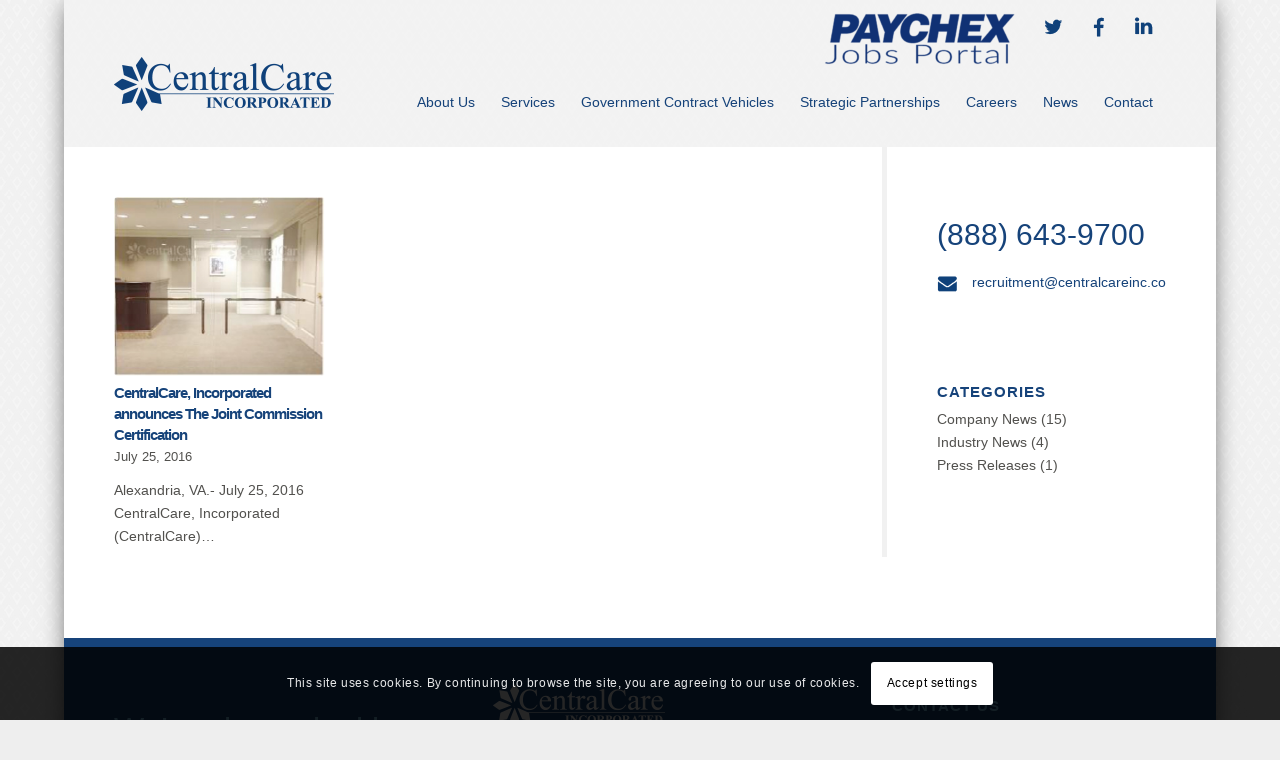

--- FILE ---
content_type: text/html; charset=UTF-8
request_url: https://centralcareinc.com/category/press/
body_size: 16335
content:
<!DOCTYPE html>
<html dir="ltr" lang="en"
	prefix="og: https://ogp.me/ns#"  class="html_boxed responsive av-preloader-disabled av-default-lightbox  html_header_top html_logo_left html_main_nav_header html_menu_right html_slim html_header_sticky_disabled html_header_shrinking_disabled html_header_topbar_active html_mobile_menu_phone html_header_searchicon_disabled html_content_align_center html_header_unstick_top_disabled html_header_stretch_disabled html_minimal_header html_av-submenu-hidden html_av-submenu-display-click html_av-overlay-side html_av-overlay-side-classic html_av-submenu-noclone html_entry_id_453 av-cookies-consent-show-message-bar av-cookies-cookie-consent-enabled av-cookies-can-opt-out av-cookies-user-needs-accept-button avia-cookie-check-browser-settings av-no-preview html_text_menu_active ">
<head>
<meta charset="UTF-8" />


<!-- mobile setting -->
<meta name="viewport" content="width=device-width, initial-scale=1">

<!-- Scripts/CSS and wp_head hook -->

		<!-- All in One SEO 4.2.8 - aioseo.com -->
		<meta name="robots" content="max-image-preview:large" />
		<link rel="canonical" href="https://centralcareinc.com/category/press/" />
		<meta name="generator" content="All in One SEO (AIOSEO) 4.2.8 " />
		<script type="application/ld+json" class="aioseo-schema">
			{"@context":"https:\/\/schema.org","@graph":[{"@type":"BreadcrumbList","@id":"https:\/\/centralcareinc.com\/category\/press\/#breadcrumblist","itemListElement":[{"@type":"ListItem","@id":"https:\/\/centralcareinc.com\/#listItem","position":1,"item":{"@type":"WebPage","@id":"https:\/\/centralcareinc.com\/","name":"Home","description":"Healthcare Staffing Specialists","url":"https:\/\/centralcareinc.com\/"},"nextItem":"https:\/\/centralcareinc.com\/category\/press\/#listItem"},{"@type":"ListItem","@id":"https:\/\/centralcareinc.com\/category\/press\/#listItem","position":2,"item":{"@type":"WebPage","@id":"https:\/\/centralcareinc.com\/category\/press\/","name":"Press Releases","url":"https:\/\/centralcareinc.com\/category\/press\/"},"previousItem":"https:\/\/centralcareinc.com\/#listItem"}]},{"@type":"CollectionPage","@id":"https:\/\/centralcareinc.com\/category\/press\/#collectionpage","url":"https:\/\/centralcareinc.com\/category\/press\/","name":"Press Releases - CentralCare, Inc.","inLanguage":"en","isPartOf":{"@id":"https:\/\/centralcareinc.com\/#website"},"breadcrumb":{"@id":"https:\/\/centralcareinc.com\/category\/press\/#breadcrumblist"}},{"@type":"Organization","@id":"https:\/\/centralcareinc.com\/#organization","name":"CentralCare, Inc.","url":"https:\/\/centralcareinc.com\/"},{"@type":"WebSite","@id":"https:\/\/centralcareinc.com\/#website","url":"https:\/\/centralcareinc.com\/","name":"CentralCare, Inc.","description":"Healthcare Staffing Specialists","inLanguage":"en","publisher":{"@id":"https:\/\/centralcareinc.com\/#organization"}}]}
		</script>
		<!-- All in One SEO -->


				<script type='text/javascript'>

				function avia_cookie_check_sessionStorage()
				{
					//	FF throws error when all cookies blocked !!
					var sessionBlocked = false;
					try
					{
						var test = sessionStorage.getItem( 'aviaCookieRefused' ) != null;
					}
					catch(e)
					{
						sessionBlocked = true;
					}
					
					var aviaCookieRefused = ! sessionBlocked ? sessionStorage.getItem( 'aviaCookieRefused' ) : null;
					
					var html = document.getElementsByTagName('html')[0];

					/**
					 * Set a class to avoid calls to sessionStorage
					 */
					if( sessionBlocked || aviaCookieRefused )
					{
						if( html.className.indexOf('av-cookies-session-refused') < 0 )
						{
							html.className += ' av-cookies-session-refused';
						}
					}
					
					if( sessionBlocked || aviaCookieRefused || document.cookie.match(/aviaCookieConsent/) )
					{
						if( html.className.indexOf('av-cookies-user-silent-accept') >= 0 )
						{
							 html.className = html.className.replace(/\bav-cookies-user-silent-accept\b/g, '');
						}
					}
				}

				avia_cookie_check_sessionStorage();

			</script>
			
	<!-- This site is optimized with the Yoast SEO plugin v19.13 - https://yoast.com/wordpress/plugins/seo/ -->
	<title>Press Releases - CentralCare, Inc.</title>
	<link rel="canonical" href="https://centralcareinc.com/category/press/" />
	<meta property="og:locale" content="en_US" />
	<meta property="og:type" content="article" />
	<meta property="og:title" content="Press Releases Archives - CentralCare, Inc." />
	<meta property="og:url" content="https://centralcareinc.com/category/press/" />
	<meta property="og:site_name" content="CentralCare, Inc." />
	<meta name="twitter:card" content="summary_large_image" />
	<script type="application/ld+json" class="yoast-schema-graph">{"@context":"https://schema.org","@graph":[{"@type":"CollectionPage","@id":"https://centralcareinc.com/category/press/","url":"https://centralcareinc.com/category/press/","name":"Press Releases Archives - CentralCare, Inc.","isPartOf":{"@id":"https://centralcareinc.com/#website"},"primaryImageOfPage":{"@id":"https://centralcareinc.com/category/press/#primaryimage"},"image":{"@id":"https://centralcareinc.com/category/press/#primaryimage"},"thumbnailUrl":"/wp-content/uploads/2015/09/central-care-hq.jpg","breadcrumb":{"@id":"https://centralcareinc.com/category/press/#breadcrumb"},"inLanguage":"en"},{"@type":"ImageObject","inLanguage":"en","@id":"https://centralcareinc.com/category/press/#primaryimage","url":"/wp-content/uploads/2015/09/central-care-hq.jpg","contentUrl":"/wp-content/uploads/2015/09/central-care-hq.jpg","width":237,"height":202},{"@type":"BreadcrumbList","@id":"https://centralcareinc.com/category/press/#breadcrumb","itemListElement":[{"@type":"ListItem","position":1,"name":"Home","item":"/home/"},{"@type":"ListItem","position":2,"name":"Press Releases"}]},{"@type":"WebSite","@id":"https://centralcareinc.com/#website","url":"https://centralcareinc.com/","name":"CentralCare, Inc.","description":"Healthcare Staffing Specialists","potentialAction":[{"@type":"SearchAction","target":{"@type":"EntryPoint","urlTemplate":"https://centralcareinc.com/?s={search_term_string}"},"query-input":"required name=search_term_string"}],"inLanguage":"en"}]}</script>
	<!-- / Yoast SEO plugin. -->


<link rel="alternate" type="application/rss+xml" title="CentralCare, Inc. &raquo; Feed" href="https://centralcareinc.com/feed/" />
<link rel="alternate" type="application/rss+xml" title="CentralCare, Inc. &raquo; Comments Feed" href="https://centralcareinc.com/comments/feed/" />
<link rel="alternate" type="application/rss+xml" title="CentralCare, Inc. &raquo; Press Releases Category Feed" href="https://centralcareinc.com/category/press/feed/" />
		<!-- This site uses the Google Analytics by ExactMetrics plugin v7.11.0 - Using Analytics tracking - https://www.exactmetrics.com/ -->
							<script
				src="//www.googletagmanager.com/gtag/js?id=G-XQF08VV5GB"  data-cfasync="false" data-wpfc-render="false" type="text/javascript" async></script>
			<script data-cfasync="false" data-wpfc-render="false" type="text/javascript">
				var em_version = '7.11.0';
				var em_track_user = true;
				var em_no_track_reason = '';
				
								var disableStrs = [
										'ga-disable-G-XQF08VV5GB',
														];

				/* Function to detect opted out users */
				function __gtagTrackerIsOptedOut() {
					for (var index = 0; index < disableStrs.length; index++) {
						if (document.cookie.indexOf(disableStrs[index] + '=true') > -1) {
							return true;
						}
					}

					return false;
				}

				/* Disable tracking if the opt-out cookie exists. */
				if (__gtagTrackerIsOptedOut()) {
					for (var index = 0; index < disableStrs.length; index++) {
						window[disableStrs[index]] = true;
					}
				}

				/* Opt-out function */
				function __gtagTrackerOptout() {
					for (var index = 0; index < disableStrs.length; index++) {
						document.cookie = disableStrs[index] + '=true; expires=Thu, 31 Dec 2099 23:59:59 UTC; path=/';
						window[disableStrs[index]] = true;
					}
				}

				if ('undefined' === typeof gaOptout) {
					function gaOptout() {
						__gtagTrackerOptout();
					}
				}
								window.dataLayer = window.dataLayer || [];

				window.ExactMetricsDualTracker = {
					helpers: {},
					trackers: {},
				};
				if (em_track_user) {
					function __gtagDataLayer() {
						dataLayer.push(arguments);
					}

					function __gtagTracker(type, name, parameters) {
						if (!parameters) {
							parameters = {};
						}

						if (parameters.send_to) {
							__gtagDataLayer.apply(null, arguments);
							return;
						}

						if (type === 'event') {
														parameters.send_to = exactmetrics_frontend.v4_id;
							var hookName = name;
							if (typeof parameters['event_category'] !== 'undefined') {
								hookName = parameters['event_category'] + ':' + name;
							}

							if (typeof ExactMetricsDualTracker.trackers[hookName] !== 'undefined') {
								ExactMetricsDualTracker.trackers[hookName](parameters);
							} else {
								__gtagDataLayer('event', name, parameters);
							}
							
													} else {
							__gtagDataLayer.apply(null, arguments);
						}
					}

					__gtagTracker('js', new Date());
					__gtagTracker('set', {
						'developer_id.dNDMyYj': true,
											});
										__gtagTracker('config', 'G-XQF08VV5GB', {"forceSSL":"true","link_attribution":"true"} );
															window.gtag = __gtagTracker;										(function () {
						/* https://developers.google.com/analytics/devguides/collection/analyticsjs/ */
						/* ga and __gaTracker compatibility shim. */
						var noopfn = function () {
							return null;
						};
						var newtracker = function () {
							return new Tracker();
						};
						var Tracker = function () {
							return null;
						};
						var p = Tracker.prototype;
						p.get = noopfn;
						p.set = noopfn;
						p.send = function () {
							var args = Array.prototype.slice.call(arguments);
							args.unshift('send');
							__gaTracker.apply(null, args);
						};
						var __gaTracker = function () {
							var len = arguments.length;
							if (len === 0) {
								return;
							}
							var f = arguments[len - 1];
							if (typeof f !== 'object' || f === null || typeof f.hitCallback !== 'function') {
								if ('send' === arguments[0]) {
									var hitConverted, hitObject = false, action;
									if ('event' === arguments[1]) {
										if ('undefined' !== typeof arguments[3]) {
											hitObject = {
												'eventAction': arguments[3],
												'eventCategory': arguments[2],
												'eventLabel': arguments[4],
												'value': arguments[5] ? arguments[5] : 1,
											}
										}
									}
									if ('pageview' === arguments[1]) {
										if ('undefined' !== typeof arguments[2]) {
											hitObject = {
												'eventAction': 'page_view',
												'page_path': arguments[2],
											}
										}
									}
									if (typeof arguments[2] === 'object') {
										hitObject = arguments[2];
									}
									if (typeof arguments[5] === 'object') {
										Object.assign(hitObject, arguments[5]);
									}
									if ('undefined' !== typeof arguments[1].hitType) {
										hitObject = arguments[1];
										if ('pageview' === hitObject.hitType) {
											hitObject.eventAction = 'page_view';
										}
									}
									if (hitObject) {
										action = 'timing' === arguments[1].hitType ? 'timing_complete' : hitObject.eventAction;
										hitConverted = mapArgs(hitObject);
										__gtagTracker('event', action, hitConverted);
									}
								}
								return;
							}

							function mapArgs(args) {
								var arg, hit = {};
								var gaMap = {
									'eventCategory': 'event_category',
									'eventAction': 'event_action',
									'eventLabel': 'event_label',
									'eventValue': 'event_value',
									'nonInteraction': 'non_interaction',
									'timingCategory': 'event_category',
									'timingVar': 'name',
									'timingValue': 'value',
									'timingLabel': 'event_label',
									'page': 'page_path',
									'location': 'page_location',
									'title': 'page_title',
								};
								for (arg in args) {
																		if (!(!args.hasOwnProperty(arg) || !gaMap.hasOwnProperty(arg))) {
										hit[gaMap[arg]] = args[arg];
									} else {
										hit[arg] = args[arg];
									}
								}
								return hit;
							}

							try {
								f.hitCallback();
							} catch (ex) {
							}
						};
						__gaTracker.create = newtracker;
						__gaTracker.getByName = newtracker;
						__gaTracker.getAll = function () {
							return [];
						};
						__gaTracker.remove = noopfn;
						__gaTracker.loaded = true;
						window['__gaTracker'] = __gaTracker;
					})();
									} else {
										console.log("");
					(function () {
						function __gtagTracker() {
							return null;
						}

						window['__gtagTracker'] = __gtagTracker;
						window['gtag'] = __gtagTracker;
					})();
									}
			</script>
				<!-- / Google Analytics by ExactMetrics -->
		
<!-- google webfont font replacement -->

			<script type='text/javascript'>

				(function() {
					
					/*	check if webfonts are disabled by user setting via cookie - or user must opt in.	*/
					var html = document.getElementsByTagName('html')[0];
					var cookie_check = html.className.indexOf('av-cookies-needs-opt-in') >= 0 || html.className.indexOf('av-cookies-can-opt-out') >= 0;
					var allow_continue = true;
					var silent_accept_cookie = html.className.indexOf('av-cookies-user-silent-accept') >= 0;

					if( cookie_check && ! silent_accept_cookie )
					{
						if( ! document.cookie.match(/aviaCookieConsent/) || html.className.indexOf('av-cookies-session-refused') >= 0 )
						{
							allow_continue = false;
						}
						else
						{
							if( ! document.cookie.match(/aviaPrivacyRefuseCookiesHideBar/) )
							{
								allow_continue = false;
							}
							else if( ! document.cookie.match(/aviaPrivacyEssentialCookiesEnabled/) )
							{
								allow_continue = false;
							}
							else if( document.cookie.match(/aviaPrivacyGoogleWebfontsDisabled/) )
							{
								allow_continue = false;
							}
						}
					}
					
					if( allow_continue )
					{
						var f = document.createElement('link');
					
						f.type 	= 'text/css';
						f.rel 	= 'stylesheet';
						f.href 	= '//fonts.googleapis.com/css?family=Open+Sans:400,600';
						f.id 	= 'avia-google-webfont';

						document.getElementsByTagName('head')[0].appendChild(f);
					}
				})();
			
			</script>
			<script type="text/javascript">
window._wpemojiSettings = {"baseUrl":"https:\/\/s.w.org\/images\/core\/emoji\/14.0.0\/72x72\/","ext":".png","svgUrl":"https:\/\/s.w.org\/images\/core\/emoji\/14.0.0\/svg\/","svgExt":".svg","source":{"concatemoji":"\/wp-includes\/js\/wp-emoji-release.min.js?ver=8e46d08663ae7c89ac952b5b1289b88f"}};
/*! This file is auto-generated */
!function(e,a,t){var n,r,o,i=a.createElement("canvas"),p=i.getContext&&i.getContext("2d");function s(e,t){var a=String.fromCharCode,e=(p.clearRect(0,0,i.width,i.height),p.fillText(a.apply(this,e),0,0),i.toDataURL());return p.clearRect(0,0,i.width,i.height),p.fillText(a.apply(this,t),0,0),e===i.toDataURL()}function c(e){var t=a.createElement("script");t.src=e,t.defer=t.type="text/javascript",a.getElementsByTagName("head")[0].appendChild(t)}for(o=Array("flag","emoji"),t.supports={everything:!0,everythingExceptFlag:!0},r=0;r<o.length;r++)t.supports[o[r]]=function(e){if(p&&p.fillText)switch(p.textBaseline="top",p.font="600 32px Arial",e){case"flag":return s([127987,65039,8205,9895,65039],[127987,65039,8203,9895,65039])?!1:!s([55356,56826,55356,56819],[55356,56826,8203,55356,56819])&&!s([55356,57332,56128,56423,56128,56418,56128,56421,56128,56430,56128,56423,56128,56447],[55356,57332,8203,56128,56423,8203,56128,56418,8203,56128,56421,8203,56128,56430,8203,56128,56423,8203,56128,56447]);case"emoji":return!s([129777,127995,8205,129778,127999],[129777,127995,8203,129778,127999])}return!1}(o[r]),t.supports.everything=t.supports.everything&&t.supports[o[r]],"flag"!==o[r]&&(t.supports.everythingExceptFlag=t.supports.everythingExceptFlag&&t.supports[o[r]]);t.supports.everythingExceptFlag=t.supports.everythingExceptFlag&&!t.supports.flag,t.DOMReady=!1,t.readyCallback=function(){t.DOMReady=!0},t.supports.everything||(n=function(){t.readyCallback()},a.addEventListener?(a.addEventListener("DOMContentLoaded",n,!1),e.addEventListener("load",n,!1)):(e.attachEvent("onload",n),a.attachEvent("onreadystatechange",function(){"complete"===a.readyState&&t.readyCallback()})),(e=t.source||{}).concatemoji?c(e.concatemoji):e.wpemoji&&e.twemoji&&(c(e.twemoji),c(e.wpemoji)))}(window,document,window._wpemojiSettings);
</script>
<style type="text/css">
img.wp-smiley,
img.emoji {
	display: inline !important;
	border: none !important;
	box-shadow: none !important;
	height: 1em !important;
	width: 1em !important;
	margin: 0 0.07em !important;
	vertical-align: -0.1em !important;
	background: none !important;
	padding: 0 !important;
}
</style>
	<link rel='stylesheet' id='avia-grid-css' href='https://centralcareinc.com/wp-content/themes/enfold/css/grid.css?ver=4.7.4' type='text/css' media='all' />
<link rel='stylesheet' id='avia-base-css' href='https://centralcareinc.com/wp-content/themes/enfold/css/base.css?ver=4.7.4' type='text/css' media='all' />
<link rel='stylesheet' id='avia-layout-css' href='https://centralcareinc.com/wp-content/themes/enfold/css/layout.css?ver=4.7.4' type='text/css' media='all' />
<link rel='stylesheet' id='avia-module-audioplayer-css' href='https://centralcareinc.com/wp-content/themes/enfold/config-templatebuilder/avia-shortcodes/audio-player/audio-player.css?ver=8e46d08663ae7c89ac952b5b1289b88f' type='text/css' media='all' />
<link rel='stylesheet' id='avia-module-blog-css' href='https://centralcareinc.com/wp-content/themes/enfold/config-templatebuilder/avia-shortcodes/blog/blog.css?ver=8e46d08663ae7c89ac952b5b1289b88f' type='text/css' media='all' />
<link rel='stylesheet' id='avia-module-postslider-css' href='https://centralcareinc.com/wp-content/themes/enfold/config-templatebuilder/avia-shortcodes/postslider/postslider.css?ver=8e46d08663ae7c89ac952b5b1289b88f' type='text/css' media='all' />
<link rel='stylesheet' id='avia-module-button-css' href='https://centralcareinc.com/wp-content/themes/enfold/config-templatebuilder/avia-shortcodes/buttons/buttons.css?ver=8e46d08663ae7c89ac952b5b1289b88f' type='text/css' media='all' />
<link rel='stylesheet' id='avia-module-buttonrow-css' href='https://centralcareinc.com/wp-content/themes/enfold/config-templatebuilder/avia-shortcodes/buttonrow/buttonrow.css?ver=8e46d08663ae7c89ac952b5b1289b88f' type='text/css' media='all' />
<link rel='stylesheet' id='avia-module-button-fullwidth-css' href='https://centralcareinc.com/wp-content/themes/enfold/config-templatebuilder/avia-shortcodes/buttons_fullwidth/buttons_fullwidth.css?ver=8e46d08663ae7c89ac952b5b1289b88f' type='text/css' media='all' />
<link rel='stylesheet' id='avia-module-catalogue-css' href='https://centralcareinc.com/wp-content/themes/enfold/config-templatebuilder/avia-shortcodes/catalogue/catalogue.css?ver=8e46d08663ae7c89ac952b5b1289b88f' type='text/css' media='all' />
<link rel='stylesheet' id='avia-module-comments-css' href='https://centralcareinc.com/wp-content/themes/enfold/config-templatebuilder/avia-shortcodes/comments/comments.css?ver=8e46d08663ae7c89ac952b5b1289b88f' type='text/css' media='all' />
<link rel='stylesheet' id='avia-module-contact-css' href='https://centralcareinc.com/wp-content/themes/enfold/config-templatebuilder/avia-shortcodes/contact/contact.css?ver=8e46d08663ae7c89ac952b5b1289b88f' type='text/css' media='all' />
<link rel='stylesheet' id='avia-module-slideshow-css' href='https://centralcareinc.com/wp-content/themes/enfold/config-templatebuilder/avia-shortcodes/slideshow/slideshow.css?ver=8e46d08663ae7c89ac952b5b1289b88f' type='text/css' media='all' />
<link rel='stylesheet' id='avia-module-slideshow-contentpartner-css' href='https://centralcareinc.com/wp-content/themes/enfold/config-templatebuilder/avia-shortcodes/contentslider/contentslider.css?ver=8e46d08663ae7c89ac952b5b1289b88f' type='text/css' media='all' />
<link rel='stylesheet' id='avia-module-countdown-css' href='https://centralcareinc.com/wp-content/themes/enfold/config-templatebuilder/avia-shortcodes/countdown/countdown.css?ver=8e46d08663ae7c89ac952b5b1289b88f' type='text/css' media='all' />
<link rel='stylesheet' id='avia-module-gallery-css' href='https://centralcareinc.com/wp-content/themes/enfold/config-templatebuilder/avia-shortcodes/gallery/gallery.css?ver=8e46d08663ae7c89ac952b5b1289b88f' type='text/css' media='all' />
<link rel='stylesheet' id='avia-module-gallery-hor-css' href='https://centralcareinc.com/wp-content/themes/enfold/config-templatebuilder/avia-shortcodes/gallery_horizontal/gallery_horizontal.css?ver=8e46d08663ae7c89ac952b5b1289b88f' type='text/css' media='all' />
<link rel='stylesheet' id='avia-module-maps-css' href='https://centralcareinc.com/wp-content/themes/enfold/config-templatebuilder/avia-shortcodes/google_maps/google_maps.css?ver=8e46d08663ae7c89ac952b5b1289b88f' type='text/css' media='all' />
<link rel='stylesheet' id='avia-module-gridrow-css' href='https://centralcareinc.com/wp-content/themes/enfold/config-templatebuilder/avia-shortcodes/grid_row/grid_row.css?ver=8e46d08663ae7c89ac952b5b1289b88f' type='text/css' media='all' />
<link rel='stylesheet' id='avia-module-heading-css' href='https://centralcareinc.com/wp-content/themes/enfold/config-templatebuilder/avia-shortcodes/heading/heading.css?ver=8e46d08663ae7c89ac952b5b1289b88f' type='text/css' media='all' />
<link rel='stylesheet' id='avia-module-rotator-css' href='https://centralcareinc.com/wp-content/themes/enfold/config-templatebuilder/avia-shortcodes/headline_rotator/headline_rotator.css?ver=8e46d08663ae7c89ac952b5b1289b88f' type='text/css' media='all' />
<link rel='stylesheet' id='avia-module-hr-css' href='https://centralcareinc.com/wp-content/themes/enfold/config-templatebuilder/avia-shortcodes/hr/hr.css?ver=8e46d08663ae7c89ac952b5b1289b88f' type='text/css' media='all' />
<link rel='stylesheet' id='avia-module-icon-css' href='https://centralcareinc.com/wp-content/themes/enfold/config-templatebuilder/avia-shortcodes/icon/icon.css?ver=8e46d08663ae7c89ac952b5b1289b88f' type='text/css' media='all' />
<link rel='stylesheet' id='avia-module-iconbox-css' href='https://centralcareinc.com/wp-content/themes/enfold/config-templatebuilder/avia-shortcodes/iconbox/iconbox.css?ver=8e46d08663ae7c89ac952b5b1289b88f' type='text/css' media='all' />
<link rel='stylesheet' id='avia-module-icongrid-css' href='https://centralcareinc.com/wp-content/themes/enfold/config-templatebuilder/avia-shortcodes/icongrid/icongrid.css?ver=8e46d08663ae7c89ac952b5b1289b88f' type='text/css' media='all' />
<link rel='stylesheet' id='avia-module-iconlist-css' href='https://centralcareinc.com/wp-content/themes/enfold/config-templatebuilder/avia-shortcodes/iconlist/iconlist.css?ver=8e46d08663ae7c89ac952b5b1289b88f' type='text/css' media='all' />
<link rel='stylesheet' id='avia-module-image-css' href='https://centralcareinc.com/wp-content/themes/enfold/config-templatebuilder/avia-shortcodes/image/image.css?ver=8e46d08663ae7c89ac952b5b1289b88f' type='text/css' media='all' />
<link rel='stylesheet' id='avia-module-hotspot-css' href='https://centralcareinc.com/wp-content/themes/enfold/config-templatebuilder/avia-shortcodes/image_hotspots/image_hotspots.css?ver=8e46d08663ae7c89ac952b5b1289b88f' type='text/css' media='all' />
<link rel='stylesheet' id='avia-module-magazine-css' href='https://centralcareinc.com/wp-content/themes/enfold/config-templatebuilder/avia-shortcodes/magazine/magazine.css?ver=8e46d08663ae7c89ac952b5b1289b88f' type='text/css' media='all' />
<link rel='stylesheet' id='avia-module-masonry-css' href='https://centralcareinc.com/wp-content/themes/enfold/config-templatebuilder/avia-shortcodes/masonry_entries/masonry_entries.css?ver=8e46d08663ae7c89ac952b5b1289b88f' type='text/css' media='all' />
<link rel='stylesheet' id='avia-siteloader-css' href='https://centralcareinc.com/wp-content/themes/enfold/css/avia-snippet-site-preloader.css?ver=8e46d08663ae7c89ac952b5b1289b88f' type='text/css' media='all' />
<link rel='stylesheet' id='avia-module-menu-css' href='https://centralcareinc.com/wp-content/themes/enfold/config-templatebuilder/avia-shortcodes/menu/menu.css?ver=8e46d08663ae7c89ac952b5b1289b88f' type='text/css' media='all' />
<link rel='stylesheet' id='avia-modfule-notification-css' href='https://centralcareinc.com/wp-content/themes/enfold/config-templatebuilder/avia-shortcodes/notification/notification.css?ver=8e46d08663ae7c89ac952b5b1289b88f' type='text/css' media='all' />
<link rel='stylesheet' id='avia-module-numbers-css' href='https://centralcareinc.com/wp-content/themes/enfold/config-templatebuilder/avia-shortcodes/numbers/numbers.css?ver=8e46d08663ae7c89ac952b5b1289b88f' type='text/css' media='all' />
<link rel='stylesheet' id='avia-module-portfolio-css' href='https://centralcareinc.com/wp-content/themes/enfold/config-templatebuilder/avia-shortcodes/portfolio/portfolio.css?ver=8e46d08663ae7c89ac952b5b1289b88f' type='text/css' media='all' />
<link rel='stylesheet' id='avia-module-progress-bar-css' href='https://centralcareinc.com/wp-content/themes/enfold/config-templatebuilder/avia-shortcodes/progressbar/progressbar.css?ver=8e46d08663ae7c89ac952b5b1289b88f' type='text/css' media='all' />
<link rel='stylesheet' id='avia-module-promobox-css' href='https://centralcareinc.com/wp-content/themes/enfold/config-templatebuilder/avia-shortcodes/promobox/promobox.css?ver=8e46d08663ae7c89ac952b5b1289b88f' type='text/css' media='all' />
<link rel='stylesheet' id='avia-sc-search-css' href='https://centralcareinc.com/wp-content/themes/enfold/config-templatebuilder/avia-shortcodes/search/search.css?ver=8e46d08663ae7c89ac952b5b1289b88f' type='text/css' media='all' />
<link rel='stylesheet' id='avia-module-slideshow-accordion-css' href='https://centralcareinc.com/wp-content/themes/enfold/config-templatebuilder/avia-shortcodes/slideshow_accordion/slideshow_accordion.css?ver=8e46d08663ae7c89ac952b5b1289b88f' type='text/css' media='all' />
<link rel='stylesheet' id='avia-module-slideshow-feature-image-css' href='https://centralcareinc.com/wp-content/themes/enfold/config-templatebuilder/avia-shortcodes/slideshow_feature_image/slideshow_feature_image.css?ver=8e46d08663ae7c89ac952b5b1289b88f' type='text/css' media='all' />
<link rel='stylesheet' id='avia-module-slideshow-fullsize-css' href='https://centralcareinc.com/wp-content/themes/enfold/config-templatebuilder/avia-shortcodes/slideshow_fullsize/slideshow_fullsize.css?ver=8e46d08663ae7c89ac952b5b1289b88f' type='text/css' media='all' />
<link rel='stylesheet' id='avia-module-slideshow-fullscreen-css' href='https://centralcareinc.com/wp-content/themes/enfold/config-templatebuilder/avia-shortcodes/slideshow_fullscreen/slideshow_fullscreen.css?ver=8e46d08663ae7c89ac952b5b1289b88f' type='text/css' media='all' />
<link rel='stylesheet' id='avia-module-slideshow-ls-css' href='https://centralcareinc.com/wp-content/themes/enfold/config-templatebuilder/avia-shortcodes/slideshow_layerslider/slideshow_layerslider.css?ver=8e46d08663ae7c89ac952b5b1289b88f' type='text/css' media='all' />
<link rel='stylesheet' id='avia-module-social-css' href='https://centralcareinc.com/wp-content/themes/enfold/config-templatebuilder/avia-shortcodes/social_share/social_share.css?ver=8e46d08663ae7c89ac952b5b1289b88f' type='text/css' media='all' />
<link rel='stylesheet' id='avia-module-tabsection-css' href='https://centralcareinc.com/wp-content/themes/enfold/config-templatebuilder/avia-shortcodes/tab_section/tab_section.css?ver=8e46d08663ae7c89ac952b5b1289b88f' type='text/css' media='all' />
<link rel='stylesheet' id='avia-module-table-css' href='https://centralcareinc.com/wp-content/themes/enfold/config-templatebuilder/avia-shortcodes/table/table.css?ver=8e46d08663ae7c89ac952b5b1289b88f' type='text/css' media='all' />
<link rel='stylesheet' id='avia-module-tabs-css' href='https://centralcareinc.com/wp-content/themes/enfold/config-templatebuilder/avia-shortcodes/tabs/tabs.css?ver=8e46d08663ae7c89ac952b5b1289b88f' type='text/css' media='all' />
<link rel='stylesheet' id='avia-module-team-css' href='https://centralcareinc.com/wp-content/themes/enfold/config-templatebuilder/avia-shortcodes/team/team.css?ver=8e46d08663ae7c89ac952b5b1289b88f' type='text/css' media='all' />
<link rel='stylesheet' id='avia-module-testimonials-css' href='https://centralcareinc.com/wp-content/themes/enfold/config-templatebuilder/avia-shortcodes/testimonials/testimonials.css?ver=8e46d08663ae7c89ac952b5b1289b88f' type='text/css' media='all' />
<link rel='stylesheet' id='avia-module-timeline-css' href='https://centralcareinc.com/wp-content/themes/enfold/config-templatebuilder/avia-shortcodes/timeline/timeline.css?ver=8e46d08663ae7c89ac952b5b1289b88f' type='text/css' media='all' />
<link rel='stylesheet' id='avia-module-toggles-css' href='https://centralcareinc.com/wp-content/themes/enfold/config-templatebuilder/avia-shortcodes/toggles/toggles.css?ver=8e46d08663ae7c89ac952b5b1289b88f' type='text/css' media='all' />
<link rel='stylesheet' id='avia-module-video-css' href='https://centralcareinc.com/wp-content/themes/enfold/config-templatebuilder/avia-shortcodes/video/video.css?ver=8e46d08663ae7c89ac952b5b1289b88f' type='text/css' media='all' />
<link rel='stylesheet' id='wp-block-library-css' href='https://centralcareinc.com/wp-includes/css/dist/block-library/style.min.css?ver=8e46d08663ae7c89ac952b5b1289b88f' type='text/css' media='all' />
<link rel='stylesheet' id='classic-theme-styles-css' href='https://centralcareinc.com/wp-includes/css/classic-themes.min.css?ver=1' type='text/css' media='all' />
<style id='global-styles-inline-css' type='text/css'>
body{--wp--preset--color--black: #000000;--wp--preset--color--cyan-bluish-gray: #abb8c3;--wp--preset--color--white: #ffffff;--wp--preset--color--pale-pink: #f78da7;--wp--preset--color--vivid-red: #cf2e2e;--wp--preset--color--luminous-vivid-orange: #ff6900;--wp--preset--color--luminous-vivid-amber: #fcb900;--wp--preset--color--light-green-cyan: #7bdcb5;--wp--preset--color--vivid-green-cyan: #00d084;--wp--preset--color--pale-cyan-blue: #8ed1fc;--wp--preset--color--vivid-cyan-blue: #0693e3;--wp--preset--color--vivid-purple: #9b51e0;--wp--preset--gradient--vivid-cyan-blue-to-vivid-purple: linear-gradient(135deg,rgba(6,147,227,1) 0%,rgb(155,81,224) 100%);--wp--preset--gradient--light-green-cyan-to-vivid-green-cyan: linear-gradient(135deg,rgb(122,220,180) 0%,rgb(0,208,130) 100%);--wp--preset--gradient--luminous-vivid-amber-to-luminous-vivid-orange: linear-gradient(135deg,rgba(252,185,0,1) 0%,rgba(255,105,0,1) 100%);--wp--preset--gradient--luminous-vivid-orange-to-vivid-red: linear-gradient(135deg,rgba(255,105,0,1) 0%,rgb(207,46,46) 100%);--wp--preset--gradient--very-light-gray-to-cyan-bluish-gray: linear-gradient(135deg,rgb(238,238,238) 0%,rgb(169,184,195) 100%);--wp--preset--gradient--cool-to-warm-spectrum: linear-gradient(135deg,rgb(74,234,220) 0%,rgb(151,120,209) 20%,rgb(207,42,186) 40%,rgb(238,44,130) 60%,rgb(251,105,98) 80%,rgb(254,248,76) 100%);--wp--preset--gradient--blush-light-purple: linear-gradient(135deg,rgb(255,206,236) 0%,rgb(152,150,240) 100%);--wp--preset--gradient--blush-bordeaux: linear-gradient(135deg,rgb(254,205,165) 0%,rgb(254,45,45) 50%,rgb(107,0,62) 100%);--wp--preset--gradient--luminous-dusk: linear-gradient(135deg,rgb(255,203,112) 0%,rgb(199,81,192) 50%,rgb(65,88,208) 100%);--wp--preset--gradient--pale-ocean: linear-gradient(135deg,rgb(255,245,203) 0%,rgb(182,227,212) 50%,rgb(51,167,181) 100%);--wp--preset--gradient--electric-grass: linear-gradient(135deg,rgb(202,248,128) 0%,rgb(113,206,126) 100%);--wp--preset--gradient--midnight: linear-gradient(135deg,rgb(2,3,129) 0%,rgb(40,116,252) 100%);--wp--preset--duotone--dark-grayscale: url('#wp-duotone-dark-grayscale');--wp--preset--duotone--grayscale: url('#wp-duotone-grayscale');--wp--preset--duotone--purple-yellow: url('#wp-duotone-purple-yellow');--wp--preset--duotone--blue-red: url('#wp-duotone-blue-red');--wp--preset--duotone--midnight: url('#wp-duotone-midnight');--wp--preset--duotone--magenta-yellow: url('#wp-duotone-magenta-yellow');--wp--preset--duotone--purple-green: url('#wp-duotone-purple-green');--wp--preset--duotone--blue-orange: url('#wp-duotone-blue-orange');--wp--preset--font-size--small: 13px;--wp--preset--font-size--medium: 20px;--wp--preset--font-size--large: 36px;--wp--preset--font-size--x-large: 42px;--wp--preset--spacing--20: 0.44rem;--wp--preset--spacing--30: 0.67rem;--wp--preset--spacing--40: 1rem;--wp--preset--spacing--50: 1.5rem;--wp--preset--spacing--60: 2.25rem;--wp--preset--spacing--70: 3.38rem;--wp--preset--spacing--80: 5.06rem;}:where(.is-layout-flex){gap: 0.5em;}body .is-layout-flow > .alignleft{float: left;margin-inline-start: 0;margin-inline-end: 2em;}body .is-layout-flow > .alignright{float: right;margin-inline-start: 2em;margin-inline-end: 0;}body .is-layout-flow > .aligncenter{margin-left: auto !important;margin-right: auto !important;}body .is-layout-constrained > .alignleft{float: left;margin-inline-start: 0;margin-inline-end: 2em;}body .is-layout-constrained > .alignright{float: right;margin-inline-start: 2em;margin-inline-end: 0;}body .is-layout-constrained > .aligncenter{margin-left: auto !important;margin-right: auto !important;}body .is-layout-constrained > :where(:not(.alignleft):not(.alignright):not(.alignfull)){max-width: var(--wp--style--global--content-size);margin-left: auto !important;margin-right: auto !important;}body .is-layout-constrained > .alignwide{max-width: var(--wp--style--global--wide-size);}body .is-layout-flex{display: flex;}body .is-layout-flex{flex-wrap: wrap;align-items: center;}body .is-layout-flex > *{margin: 0;}:where(.wp-block-columns.is-layout-flex){gap: 2em;}.has-black-color{color: var(--wp--preset--color--black) !important;}.has-cyan-bluish-gray-color{color: var(--wp--preset--color--cyan-bluish-gray) !important;}.has-white-color{color: var(--wp--preset--color--white) !important;}.has-pale-pink-color{color: var(--wp--preset--color--pale-pink) !important;}.has-vivid-red-color{color: var(--wp--preset--color--vivid-red) !important;}.has-luminous-vivid-orange-color{color: var(--wp--preset--color--luminous-vivid-orange) !important;}.has-luminous-vivid-amber-color{color: var(--wp--preset--color--luminous-vivid-amber) !important;}.has-light-green-cyan-color{color: var(--wp--preset--color--light-green-cyan) !important;}.has-vivid-green-cyan-color{color: var(--wp--preset--color--vivid-green-cyan) !important;}.has-pale-cyan-blue-color{color: var(--wp--preset--color--pale-cyan-blue) !important;}.has-vivid-cyan-blue-color{color: var(--wp--preset--color--vivid-cyan-blue) !important;}.has-vivid-purple-color{color: var(--wp--preset--color--vivid-purple) !important;}.has-black-background-color{background-color: var(--wp--preset--color--black) !important;}.has-cyan-bluish-gray-background-color{background-color: var(--wp--preset--color--cyan-bluish-gray) !important;}.has-white-background-color{background-color: var(--wp--preset--color--white) !important;}.has-pale-pink-background-color{background-color: var(--wp--preset--color--pale-pink) !important;}.has-vivid-red-background-color{background-color: var(--wp--preset--color--vivid-red) !important;}.has-luminous-vivid-orange-background-color{background-color: var(--wp--preset--color--luminous-vivid-orange) !important;}.has-luminous-vivid-amber-background-color{background-color: var(--wp--preset--color--luminous-vivid-amber) !important;}.has-light-green-cyan-background-color{background-color: var(--wp--preset--color--light-green-cyan) !important;}.has-vivid-green-cyan-background-color{background-color: var(--wp--preset--color--vivid-green-cyan) !important;}.has-pale-cyan-blue-background-color{background-color: var(--wp--preset--color--pale-cyan-blue) !important;}.has-vivid-cyan-blue-background-color{background-color: var(--wp--preset--color--vivid-cyan-blue) !important;}.has-vivid-purple-background-color{background-color: var(--wp--preset--color--vivid-purple) !important;}.has-black-border-color{border-color: var(--wp--preset--color--black) !important;}.has-cyan-bluish-gray-border-color{border-color: var(--wp--preset--color--cyan-bluish-gray) !important;}.has-white-border-color{border-color: var(--wp--preset--color--white) !important;}.has-pale-pink-border-color{border-color: var(--wp--preset--color--pale-pink) !important;}.has-vivid-red-border-color{border-color: var(--wp--preset--color--vivid-red) !important;}.has-luminous-vivid-orange-border-color{border-color: var(--wp--preset--color--luminous-vivid-orange) !important;}.has-luminous-vivid-amber-border-color{border-color: var(--wp--preset--color--luminous-vivid-amber) !important;}.has-light-green-cyan-border-color{border-color: var(--wp--preset--color--light-green-cyan) !important;}.has-vivid-green-cyan-border-color{border-color: var(--wp--preset--color--vivid-green-cyan) !important;}.has-pale-cyan-blue-border-color{border-color: var(--wp--preset--color--pale-cyan-blue) !important;}.has-vivid-cyan-blue-border-color{border-color: var(--wp--preset--color--vivid-cyan-blue) !important;}.has-vivid-purple-border-color{border-color: var(--wp--preset--color--vivid-purple) !important;}.has-vivid-cyan-blue-to-vivid-purple-gradient-background{background: var(--wp--preset--gradient--vivid-cyan-blue-to-vivid-purple) !important;}.has-light-green-cyan-to-vivid-green-cyan-gradient-background{background: var(--wp--preset--gradient--light-green-cyan-to-vivid-green-cyan) !important;}.has-luminous-vivid-amber-to-luminous-vivid-orange-gradient-background{background: var(--wp--preset--gradient--luminous-vivid-amber-to-luminous-vivid-orange) !important;}.has-luminous-vivid-orange-to-vivid-red-gradient-background{background: var(--wp--preset--gradient--luminous-vivid-orange-to-vivid-red) !important;}.has-very-light-gray-to-cyan-bluish-gray-gradient-background{background: var(--wp--preset--gradient--very-light-gray-to-cyan-bluish-gray) !important;}.has-cool-to-warm-spectrum-gradient-background{background: var(--wp--preset--gradient--cool-to-warm-spectrum) !important;}.has-blush-light-purple-gradient-background{background: var(--wp--preset--gradient--blush-light-purple) !important;}.has-blush-bordeaux-gradient-background{background: var(--wp--preset--gradient--blush-bordeaux) !important;}.has-luminous-dusk-gradient-background{background: var(--wp--preset--gradient--luminous-dusk) !important;}.has-pale-ocean-gradient-background{background: var(--wp--preset--gradient--pale-ocean) !important;}.has-electric-grass-gradient-background{background: var(--wp--preset--gradient--electric-grass) !important;}.has-midnight-gradient-background{background: var(--wp--preset--gradient--midnight) !important;}.has-small-font-size{font-size: var(--wp--preset--font-size--small) !important;}.has-medium-font-size{font-size: var(--wp--preset--font-size--medium) !important;}.has-large-font-size{font-size: var(--wp--preset--font-size--large) !important;}.has-x-large-font-size{font-size: var(--wp--preset--font-size--x-large) !important;}
.wp-block-navigation a:where(:not(.wp-element-button)){color: inherit;}
:where(.wp-block-columns.is-layout-flex){gap: 2em;}
.wp-block-pullquote{font-size: 1.5em;line-height: 1.6;}
</style>
<link rel='stylesheet' id='avia-scs-css' href='https://centralcareinc.com/wp-content/themes/enfold/css/shortcodes.css?ver=4.7.4' type='text/css' media='all' />
<link rel='stylesheet' id='avia-popup-css-css' href='https://centralcareinc.com/wp-content/themes/enfold/js/aviapopup/magnific-popup.css?ver=4.7.4' type='text/css' media='screen' />
<link rel='stylesheet' id='avia-lightbox-css' href='https://centralcareinc.com/wp-content/themes/enfold/css/avia-snippet-lightbox.css?ver=4.7.4' type='text/css' media='screen' />
<link rel='stylesheet' id='avia-widget-css-css' href='https://centralcareinc.com/wp-content/themes/enfold/css/avia-snippet-widget.css?ver=4.7.4' type='text/css' media='screen' />
<link rel='stylesheet' id='avia-dynamic-css' href='https://centralcareinc.com/wp-content/uploads/dynamic_avia/central_care_inc.css?ver=6887eb9806f50' type='text/css' media='all' />
<link rel='stylesheet' id='avia-custom-css' href='https://centralcareinc.com/wp-content/themes/enfold/css/custom.css?ver=4.7.4' type='text/css' media='all' />
<link rel='stylesheet' id='avia-style-css' href='https://centralcareinc.com/wp-content/themes/enfold-child/style.css?ver=4.7.4' type='text/css' media='all' />
<link rel='stylesheet' id='avia-cookie-css-css' href='https://centralcareinc.com/wp-content/themes/enfold/css/avia-snippet-cookieconsent.css?ver=4.7.4' type='text/css' media='screen' />
<script type='text/javascript' src='/wp-includes/js/jquery/jquery.min.js?ver=3.6.1' id='jquery-core-js'></script>
<script type='text/javascript' src='/wp-includes/js/jquery/jquery-migrate.min.js?ver=3.3.2' id='jquery-migrate-js'></script>
<script type='text/javascript' src='/wp-content/plugins/google-analytics-dashboard-for-wp/assets/js/frontend-gtag.min.js?ver=7.11.0' id='exactmetrics-frontend-script-js'></script>
<script data-cfasync="false" data-wpfc-render="false" type="text/javascript" id='exactmetrics-frontend-script-js-extra'>/* <![CDATA[ */
var exactmetrics_frontend = {"js_events_tracking":"true","download_extensions":"doc,pdf,ppt,zip,xls,docx,pptx,xlsx","inbound_paths":"[{\"path\":\"\\\/go\\\/\",\"label\":\"affiliate\"},{\"path\":\"\\\/recommend\\\/\",\"label\":\"affiliate\"}]","home_url":"https:\/\/centralcareinc.com","hash_tracking":"false","ua":"","v4_id":"G-XQF08VV5GB"};/* ]]> */
</script>
<script type='text/javascript' src='/wp-content/themes/enfold/js/avia-compat.js?ver=4.7.4' id='avia-compat-js'></script>
<link rel="https://api.w.org/" href="https://centralcareinc.com/wp-json/" /><link rel="alternate" type="application/json" href="https://centralcareinc.com/wp-json/wp/v2/categories/5" /><link rel="EditURI" type="application/rsd+xml" title="RSD" href="https://centralcareinc.com/xmlrpc.php?rsd" />
<link rel="profile" href="https://gmpg.org/xfn/11" />
<link rel="alternate" type="application/rss+xml" title="CentralCare, Inc. RSS2 Feed" href="https://centralcareinc.com/feed/" />
<link rel="pingback" href="https://centralcareinc.com/xmlrpc.php" />
<!--[if lt IE 9]><script src="https://centralcareinc.com/wp-content/themes/enfold/js/html5shiv.js"></script><![endif]-->
<link rel="icon" href="/wp-content/uploads/2015/09/central-care-favicon.png" type="image/png">
<script type="text/javascript">
jQuery(document).ready(function($){

	});
</script>
<style>
</style>
<style type='text/css'>
@font-face {font-family: 'entypo-fontello'; font-weight: normal; font-style: normal; font-display: auto;
src: url('https://centralcareinc.com/wp-content/themes/enfold/config-templatebuilder/avia-template-builder/assets/fonts/entypo-fontello.eot');
src: url('https://centralcareinc.com/wp-content/themes/enfold/config-templatebuilder/avia-template-builder/assets/fonts/entypo-fontello.eot?#iefix') format('embedded-opentype'), 
url('https://centralcareinc.com/wp-content/themes/enfold/config-templatebuilder/avia-template-builder/assets/fonts/entypo-fontello.woff') format('woff'),
url('https://centralcareinc.com/wp-content/themes/enfold/config-templatebuilder/avia-template-builder/assets/fonts/entypo-fontello.woff2') format('woff2'),
url('https://centralcareinc.com/wp-content/themes/enfold/config-templatebuilder/avia-template-builder/assets/fonts/entypo-fontello.ttf') format('truetype'), 
url('https://centralcareinc.com/wp-content/themes/enfold/config-templatebuilder/avia-template-builder/assets/fonts/entypo-fontello.svg#entypo-fontello') format('svg');
} #top .avia-font-entypo-fontello, body .avia-font-entypo-fontello, html body [data-av_iconfont='entypo-fontello']:before{ font-family: 'entypo-fontello'; }
</style>

<!--
Debugging Info for Theme support: 

Theme: Enfold
Version: 4.7.4
Installed: enfold
AviaFramework Version: 5.0
AviaBuilder Version: 4.7.1.1
aviaElementManager Version: 1.0.1
- - - - - - - - - - -
ChildTheme: Central Care Inc
ChildTheme Version: 1.0
ChildTheme Installed: enfold

ML:256-PU:73-PLA:14
WP:6.1.9
Compress: CSS:disabled - JS:disabled
Updates: enabled - unverified Envato token
PLAu:12
-->
</head>




<body data-rsssl=1 id="top" class="archive category category-press category-5  rtl_columns boxed open_sans" itemscope="itemscope" itemtype="https://schema.org/WebPage" >

	<svg xmlns="http://www.w3.org/2000/svg" viewBox="0 0 0 0" width="0" height="0" focusable="false" role="none" style="visibility: hidden; position: absolute; left: -9999px; overflow: hidden;" ><defs><filter id="wp-duotone-dark-grayscale"><feColorMatrix color-interpolation-filters="sRGB" type="matrix" values=" .299 .587 .114 0 0 .299 .587 .114 0 0 .299 .587 .114 0 0 .299 .587 .114 0 0 " /><feComponentTransfer color-interpolation-filters="sRGB" ><feFuncR type="table" tableValues="0 0.49803921568627" /><feFuncG type="table" tableValues="0 0.49803921568627" /><feFuncB type="table" tableValues="0 0.49803921568627" /><feFuncA type="table" tableValues="1 1" /></feComponentTransfer><feComposite in2="SourceGraphic" operator="in" /></filter></defs></svg><svg xmlns="http://www.w3.org/2000/svg" viewBox="0 0 0 0" width="0" height="0" focusable="false" role="none" style="visibility: hidden; position: absolute; left: -9999px; overflow: hidden;" ><defs><filter id="wp-duotone-grayscale"><feColorMatrix color-interpolation-filters="sRGB" type="matrix" values=" .299 .587 .114 0 0 .299 .587 .114 0 0 .299 .587 .114 0 0 .299 .587 .114 0 0 " /><feComponentTransfer color-interpolation-filters="sRGB" ><feFuncR type="table" tableValues="0 1" /><feFuncG type="table" tableValues="0 1" /><feFuncB type="table" tableValues="0 1" /><feFuncA type="table" tableValues="1 1" /></feComponentTransfer><feComposite in2="SourceGraphic" operator="in" /></filter></defs></svg><svg xmlns="http://www.w3.org/2000/svg" viewBox="0 0 0 0" width="0" height="0" focusable="false" role="none" style="visibility: hidden; position: absolute; left: -9999px; overflow: hidden;" ><defs><filter id="wp-duotone-purple-yellow"><feColorMatrix color-interpolation-filters="sRGB" type="matrix" values=" .299 .587 .114 0 0 .299 .587 .114 0 0 .299 .587 .114 0 0 .299 .587 .114 0 0 " /><feComponentTransfer color-interpolation-filters="sRGB" ><feFuncR type="table" tableValues="0.54901960784314 0.98823529411765" /><feFuncG type="table" tableValues="0 1" /><feFuncB type="table" tableValues="0.71764705882353 0.25490196078431" /><feFuncA type="table" tableValues="1 1" /></feComponentTransfer><feComposite in2="SourceGraphic" operator="in" /></filter></defs></svg><svg xmlns="http://www.w3.org/2000/svg" viewBox="0 0 0 0" width="0" height="0" focusable="false" role="none" style="visibility: hidden; position: absolute; left: -9999px; overflow: hidden;" ><defs><filter id="wp-duotone-blue-red"><feColorMatrix color-interpolation-filters="sRGB" type="matrix" values=" .299 .587 .114 0 0 .299 .587 .114 0 0 .299 .587 .114 0 0 .299 .587 .114 0 0 " /><feComponentTransfer color-interpolation-filters="sRGB" ><feFuncR type="table" tableValues="0 1" /><feFuncG type="table" tableValues="0 0.27843137254902" /><feFuncB type="table" tableValues="0.5921568627451 0.27843137254902" /><feFuncA type="table" tableValues="1 1" /></feComponentTransfer><feComposite in2="SourceGraphic" operator="in" /></filter></defs></svg><svg xmlns="http://www.w3.org/2000/svg" viewBox="0 0 0 0" width="0" height="0" focusable="false" role="none" style="visibility: hidden; position: absolute; left: -9999px; overflow: hidden;" ><defs><filter id="wp-duotone-midnight"><feColorMatrix color-interpolation-filters="sRGB" type="matrix" values=" .299 .587 .114 0 0 .299 .587 .114 0 0 .299 .587 .114 0 0 .299 .587 .114 0 0 " /><feComponentTransfer color-interpolation-filters="sRGB" ><feFuncR type="table" tableValues="0 0" /><feFuncG type="table" tableValues="0 0.64705882352941" /><feFuncB type="table" tableValues="0 1" /><feFuncA type="table" tableValues="1 1" /></feComponentTransfer><feComposite in2="SourceGraphic" operator="in" /></filter></defs></svg><svg xmlns="http://www.w3.org/2000/svg" viewBox="0 0 0 0" width="0" height="0" focusable="false" role="none" style="visibility: hidden; position: absolute; left: -9999px; overflow: hidden;" ><defs><filter id="wp-duotone-magenta-yellow"><feColorMatrix color-interpolation-filters="sRGB" type="matrix" values=" .299 .587 .114 0 0 .299 .587 .114 0 0 .299 .587 .114 0 0 .299 .587 .114 0 0 " /><feComponentTransfer color-interpolation-filters="sRGB" ><feFuncR type="table" tableValues="0.78039215686275 1" /><feFuncG type="table" tableValues="0 0.94901960784314" /><feFuncB type="table" tableValues="0.35294117647059 0.47058823529412" /><feFuncA type="table" tableValues="1 1" /></feComponentTransfer><feComposite in2="SourceGraphic" operator="in" /></filter></defs></svg><svg xmlns="http://www.w3.org/2000/svg" viewBox="0 0 0 0" width="0" height="0" focusable="false" role="none" style="visibility: hidden; position: absolute; left: -9999px; overflow: hidden;" ><defs><filter id="wp-duotone-purple-green"><feColorMatrix color-interpolation-filters="sRGB" type="matrix" values=" .299 .587 .114 0 0 .299 .587 .114 0 0 .299 .587 .114 0 0 .299 .587 .114 0 0 " /><feComponentTransfer color-interpolation-filters="sRGB" ><feFuncR type="table" tableValues="0.65098039215686 0.40392156862745" /><feFuncG type="table" tableValues="0 1" /><feFuncB type="table" tableValues="0.44705882352941 0.4" /><feFuncA type="table" tableValues="1 1" /></feComponentTransfer><feComposite in2="SourceGraphic" operator="in" /></filter></defs></svg><svg xmlns="http://www.w3.org/2000/svg" viewBox="0 0 0 0" width="0" height="0" focusable="false" role="none" style="visibility: hidden; position: absolute; left: -9999px; overflow: hidden;" ><defs><filter id="wp-duotone-blue-orange"><feColorMatrix color-interpolation-filters="sRGB" type="matrix" values=" .299 .587 .114 0 0 .299 .587 .114 0 0 .299 .587 .114 0 0 .299 .587 .114 0 0 " /><feComponentTransfer color-interpolation-filters="sRGB" ><feFuncR type="table" tableValues="0.098039215686275 1" /><feFuncG type="table" tableValues="0 0.66274509803922" /><feFuncB type="table" tableValues="0.84705882352941 0.41960784313725" /><feFuncA type="table" tableValues="1 1" /></feComponentTransfer><feComposite in2="SourceGraphic" operator="in" /></filter></defs></svg>
	<div id='wrap_all'>

	
<header id='header' class='all_colors header_color light_bg_color  av_header_top av_logo_left av_main_nav_header av_menu_right av_slim av_header_sticky_disabled av_header_shrinking_disabled av_header_stretch_disabled av_mobile_menu_phone av_header_searchicon_disabled av_header_unstick_top_disabled av_minimal_header av_bottom_nav_disabled  av_header_border_disabled'  role="banner" itemscope="itemscope" itemtype="https://schema.org/WPHeader" >

		<div id='header_meta' class='container_wrap container_wrap_meta  av_secondary_right av_extra_header_active av_entry_id_453'>
		
			      <div class='container'>
			      <nav class='sub_menu'  role="navigation" itemscope="itemscope" itemtype="https://schema.org/SiteNavigationElement" ><ul id="avia2-menu" class="menu"><li id="menu-item-1036" class="menu-item menu-item-type-custom menu-item-object-custom menu-item-1036"><a title="Jobs Portal" href="https://centralcareinc.appone.com"><img src="/wp-content/uploads/2022/06/paychex-logo-png-transparent-logo-jobs-portal-copy-e1656008755721.png"></a></li>
<li id="menu-item-51" class="twitter-logo menu-item menu-item-type-custom menu-item-object-custom menu-item-51"><a target="_blank" rel="noopener" href="https://twitter.com/CentralCareInc">TW</a></li>
<li id="menu-item-50" class="facebook-logo menu-item menu-item-type-custom menu-item-object-custom menu-item-50"><a target="_blank" rel="noopener" href="https://www.facebook.com/CentralCareinc">FB</a></li>
<li id="menu-item-52" class="linkedin-logo menu-item menu-item-type-custom menu-item-object-custom menu-item-52"><a target="_blank" rel="noopener" href="https://www.linkedin.com/company/centralcare-inc.">LI</a></li>
<li id="menu-item-48" class="login-btn menu-item menu-item-type-custom menu-item-object-custom menu-item-48"><a href="https://www.employees.centralcareinc.com.php53-11.dfw1-1.websitetestlink.com/">EMPLOYEE LOGIN</a></li>
</ul></nav>			      </div>
		</div>

		<div  id='header_main' class='container_wrap container_wrap_logo'>
	
        <div class='container av-logo-container'><div class='inner-container'><span class='logo'><a href='https://centralcareinc.com'><img height='100' width='300' src='/wp-content/uploads/2015/07/logo-main.png' alt='CentralCare, Inc.' title='' /></a></span><nav class='main_menu' data-selectname='Select a page'  role="navigation" itemscope="itemscope" itemtype="https://schema.org/SiteNavigationElement" ><div class="avia-menu av-main-nav-wrap"><ul id="avia-menu" class="menu av-main-nav"><li id="menu-item-41" class="menu-item menu-item-type-post_type menu-item-object-page menu-item-top-level menu-item-top-level-1"><a href="/about-us/" itemprop="url"><span class="avia-bullet"></span><span class="avia-menu-text">About Us</span><span class="avia-menu-fx"><span class="avia-arrow-wrap"><span class="avia-arrow"></span></span></span></a></li>
<li id="menu-item-342" class="menu-item menu-item-type-custom menu-item-object-custom menu-item-has-children menu-item-top-level menu-item-top-level-2"><a href="/services/what-we-do" itemprop="url"><span class="avia-bullet"></span><span class="avia-menu-text">Services</span><span class="avia-menu-fx"><span class="avia-arrow-wrap"><span class="avia-arrow"></span></span></span></a>


<ul class="sub-menu">
	<li id="menu-item-42" class="menu-item menu-item-type-post_type menu-item-object-page"><a href="/services/what-we-do/" itemprop="url"><span class="avia-bullet"></span><span class="avia-menu-text">What We Do</span></a></li>
	<li id="menu-item-166" class="menu-item menu-item-type-post_type menu-item-object-page"><a href="/services/healthcare-professionals/" itemprop="url"><span class="avia-bullet"></span><span class="avia-menu-text">Healthcare Professionals</span></a></li>
</ul>
</li>
<li id="menu-item-45" class="menu-item menu-item-type-post_type menu-item-object-page menu-item-mega-parent  menu-item-top-level menu-item-top-level-3"><a href="/government-contract-vehicles/" itemprop="url"><span class="avia-bullet"></span><span class="avia-menu-text">Government Contract Vehicles</span><span class="avia-menu-fx"><span class="avia-arrow-wrap"><span class="avia-arrow"></span></span></span></a></li>
<li id="menu-item-43" class="menu-item menu-item-type-post_type menu-item-object-page menu-item-top-level menu-item-top-level-4"><a href="/strategic-partnerships/" itemprop="url"><span class="avia-bullet"></span><span class="avia-menu-text">Strategic Partnerships</span><span class="avia-menu-fx"><span class="avia-arrow-wrap"><span class="avia-arrow"></span></span></span></a></li>
<li id="menu-item-44" class="menu-item menu-item-type-post_type menu-item-object-page menu-item-top-level menu-item-top-level-5"><a href="/careers/" itemprop="url"><span class="avia-bullet"></span><span class="avia-menu-text">Careers</span><span class="avia-menu-fx"><span class="avia-arrow-wrap"><span class="avia-arrow"></span></span></span></a></li>
<li id="menu-item-46" class="menu-item menu-item-type-post_type menu-item-object-page menu-item-top-level menu-item-top-level-6"><a href="/news/" itemprop="url"><span class="avia-bullet"></span><span class="avia-menu-text">News</span><span class="avia-menu-fx"><span class="avia-arrow-wrap"><span class="avia-arrow"></span></span></span></a></li>
<li id="menu-item-47" class="menu-item menu-item-type-post_type menu-item-object-page menu-item-top-level menu-item-top-level-7"><a href="/contact/" itemprop="url"><span class="avia-bullet"></span><span class="avia-menu-text">Contact</span><span class="avia-menu-fx"><span class="avia-arrow-wrap"><span class="avia-arrow"></span></span></span></a></li>
<li class="av-burger-menu-main menu-item-avia-special ">
	        			<a href="#" aria-label="Menu" aria-hidden="false">
							<span class="av-hamburger av-hamburger--spin av-js-hamburger">
								<span class="av-hamburger-box">
						          <span class="av-hamburger-inner"></span>
						          <strong>Menu</strong>
								</span>
							</span>
							<span class="avia_hidden_link_text">Menu</span>
						</a>
	        		   </li></ul></div></nav></div> </div> 
		<!-- end container_wrap-->
		</div>
		<div class='header_bg'></div>

<!-- end header -->
</header>
		
	<div id='main' class='all_colors' data-scroll-offset='0'>

	
		<div class='container_wrap container_wrap_first main_color sidebar_right'>

			<div class='container template-blog '>

				<main class='content av-content-small alpha units'  role="main" itemprop="mainContentOfPage" itemscope="itemscope" itemtype="https://schema.org/Blog" >
					
					                    

                    <div class='entry-content-wrapper'><div   data-autoplay=''  data-interval='5'  data-animation='fade'  data-show_slide_delay='90'  class='avia-content-slider avia-content-grid-active avia-content-slider1 avia-content-slider-odd avia-builder-el-no-sibling '  itemscope="itemscope" itemtype="https://schema.org/Blog" ><div class='avia-content-slider-inner'><div class='slide-entry-wrap'><article class='slide-entry flex_column  post-entry post-entry-453 slide-entry-overview slide-loop-1 slide-parity-odd  post-entry-last  av_one_third first real-thumbnail'  itemscope="itemscope" itemtype="https://schema.org/BlogPosting" itemprop="blogPost" ><a href='/central-care-incorporated-awarded-health-care-staffing-services-certification-from-the-joint-commission/' data-rel='slide-1' class='slide-image' title='CentralCare, Incorporated announces The Joint Commission Certification'><img width="237" height="202" src="/wp-content/uploads/2015/09/central-care-hq.jpg" class="attachment-portfolio size-portfolio wp-post-image" alt="" decoding="async" loading="lazy" /></a><div class='slide-content'><header class="entry-content-header"><h3 class='slide-entry-title entry-title '  itemprop="headline" ><a href='/central-care-incorporated-awarded-health-care-staffing-services-certification-from-the-joint-commission/' title='CentralCare, Incorporated announces The Joint Commission Certification'>CentralCare, Incorporated announces The Joint Commission Certification</a></h3><span class="av-vertical-delimiter"></span></header><div class='slide-meta'><time class='slide-meta-time updated'  itemprop="datePublished" datetime="2016-07-25T18:05:51+00:00" >July 25, 2016</time></div><div class='slide-entry-excerpt entry-content'  itemprop="text" >Alexandria, VA.- July 25, 2016 CentralCare, Incorporated (CentralCare)…</div></div><footer class="entry-footer"></footer><span class='hidden'>
				<span class='av-structured-data'  itemprop="image" itemscope="itemscope" itemtype="https://schema.org/ImageObject" >
						<span itemprop='url'>/wp-content/uploads/2015/09/central-care-hq.jpg</span>
						<span itemprop='height'>202</span>
						<span itemprop='width'>237</span>
				</span>
				<span class='av-structured-data'  itemprop="publisher" itemtype="https://schema.org/Organization" itemscope="itemscope" >
						<span itemprop='name'>CentralCare</span>
						<span itemprop='logo' itemscope itemtype='https://schema.org/ImageObject'>
							<span itemprop='url'>/wp-content/uploads/2015/07/logo-main.png</span>
						 </span>
				</span><span class='av-structured-data'  itemprop="author" itemscope="itemscope" itemtype="https://schema.org/Person" ><span itemprop='name'>CentralCare</span></span><span class='av-structured-data'  itemprop="datePublished" datetime="2016-07-25T18:05:51+00:00" >2016-07-25 18:05:51</span><span class='av-structured-data'  itemprop="dateModified" itemtype="https://schema.org/dateModified" >2016-08-24 14:59:03</span><span class='av-structured-data'  itemprop="mainEntityOfPage" itemtype="https://schema.org/mainEntityOfPage" ><span itemprop='name'>CentralCare, Incorporated announces The Joint Commission Certification</span></span></span></article></div></div></div></div>
				<!--end content-->
				</main>

				<aside class='sidebar sidebar_right  smartphones_sidebar_active alpha units'  role="complementary" itemscope="itemscope" itemtype="https://schema.org/WPSideBar" ><div class='inner_sidebar extralight-border'><section id="text-6" class="widget clearfix widget_text">			<div class="textwidget"><p class="sidebar-phone">(888) 643-9700</p>
<p class="sidebar-email"><a href="mailto:recruitment@centralcareinc.com">recruitment@centralcareinc.com</a></p>

</div>
		<span class="seperator extralight-border"></span></section><section id="categories-2" class="widget clearfix widget_categories"><h3 class="widgettitle">Categories</h3>
			<ul>
					<li class="cat-item cat-item-4"><a href="https://centralcareinc.com/category/company-news/">Company News</a> (15)
</li>
	<li class="cat-item cat-item-1"><a href="https://centralcareinc.com/category/industry-news/">Industry News</a> (4)
</li>
	<li class="cat-item cat-item-5 current-cat"><a aria-current="page" href="https://centralcareinc.com/category/press/">Press Releases</a> (1)
</li>
			</ul>

			<span class="seperator extralight-border"></span></section></div></aside>
			</div><!--end container-->

		</div><!-- close default .container_wrap element -->




						<div class='container_wrap footer_color' id='footer'>

					<div class='container'>

						<div class='flex_column av_one_third  first el_before_av_one_third'><section id="text-4" class="widget clearfix widget_text">			<div class="textwidget"><h2>We’re always looking to hire great people!</h2>
<a class="footer-btn" href="https://www2.appone.com/Search/Search.aspx?ServerVar=centralcareinc.appone.com" target="_blank" rel="noopener">Apply Now</a>
</div>
		<span class="seperator extralight-border"></span></section></div><div class='flex_column av_one_third  el_after_av_one_third  el_before_av_one_third '><section id="text-3" class="widget clearfix widget_text">			<div class="textwidget"><div class="footer-2">
<img src="/wp-content/uploads/2015/07/logo-footer.png" />
<p><strong>CentralCare, Inc.</strong> is a SBA certified, woman-owned small business headquartered in Fairfax, VA, a suburb of Washington, DC. CentralCare offers a variety of medical, dental, behavioral health, and ancillary staffing services to federal, state, local and civilian healthcare institutions worldwide.</p>
<span id="siteseal"><script async type="text/javascript" src="https://seal.starfieldtech.com/getSeal?sealID=ZtWvINPGi2rQ0OoJRo5IABW6IUrfNCElEfPZLbpoRd2VHrICxW7HT8nGhlrH"></script></span>
</div></div>
		<span class="seperator extralight-border"></span></section></div><div class='flex_column av_one_third  el_after_av_one_third  el_before_av_one_third '><section id="text-2" class="widget clearfix widget_text"><h3 class="widgettitle">Contact Us</h3>			<div class="textwidget"><p class="phone">(888) 643-9700</p>
<p class="email"><a href="mailto:info@centralcareinc.com">info@centralcareinc.com</a></p>
<p class="footer-contact-text">CentralCare Inc.<br>
315 S. Patrick Street <br>
3rd Floor<br>
Alexandria, VA  22314</p></div>
		<span class="seperator extralight-border"></span></section></div>

					</div>


				<!-- ####### END FOOTER CONTAINER ####### -->
				</div>

	


			

			
				<footer class='container_wrap socket_color' id='socket'  role="contentinfo" itemscope="itemscope" itemtype="https://schema.org/WPFooter" >
                    <div class='container'>

                        <span class='copyright'>© 2025 CentralCare Inc. - <a href="/privacy-policy">Privacy Policy & Terms of Use</a> </span>

                        <ul class='noLightbox social_bookmarks icon_count_3'><li class='social_bookmarks_facebook av-social-link-facebook social_icon_1'><a  aria-label="Link to Facebook" href='#' aria-hidden='false' data-av_icon='' data-av_iconfont='entypo-fontello' title='Facebook'><span class='avia_hidden_link_text'>Facebook</span></a></li><li class='social_bookmarks_twitter av-social-link-twitter social_icon_2'><a target="_blank" aria-label="Link to Twitter" href='https://twitter.com/#/' aria-hidden='false' data-av_icon='' data-av_iconfont='entypo-fontello' title='Twitter' rel="noopener"><span class='avia_hidden_link_text'>Twitter</span></a></li><li class='social_bookmarks_linkedin av-social-link-linkedin social_icon_3'><a target="_blank" aria-label="Link to LinkedIn" href='https://www.linkedin.com/company/601397?trk=prof-0-ovw-curr_pos' aria-hidden='false' data-av_icon='' data-av_iconfont='entypo-fontello' title='LinkedIn' rel="noopener"><span class='avia_hidden_link_text'>LinkedIn</span></a></li></ul>
                    </div>

	            <!-- ####### END SOCKET CONTAINER ####### -->
				</footer>


					<!-- end main -->
		</div>
		
		<!-- end wrap_all --></div>

<a href='#top' title='Scroll to top' id='scroll-top-link' aria-hidden='true' data-av_icon='' data-av_iconfont='entypo-fontello'><span class="avia_hidden_link_text">Scroll to top</span></a>

<div id="fb-root"></div>

<div class="avia-cookie-consent-wrap" aria-hidden="true"><div class='avia-cookie-consent cookiebar-hidden  avia-cookiemessage-bottom'  aria-hidden='true'  data-contents='43d56e44eec928cf74467ed1f038893c||v1.0' ><div class="container"><p class='avia_cookie_text'>This site uses cookies. By continuing to browse the site, you are agreeing to our use of cookies.</p><a href='#' class='avia-button avia-color-theme-color-highlight avia-cookie-consent-button avia-cookie-consent-button-1  avia-cookie-close-bar '  title="Allow to use cookies, you can modify used cookies in settings" >Accept settings</a></div></div><div id='av-consent-extra-info' class='av-inline-modal main_color avia-hide-popup-close'><div  style='padding-bottom:10px; margin:10px 0 0 0; ' class='av-special-heading av-special-heading-h3  blockquote modern-quote  '><h3 class='av-special-heading-tag '  itemprop="headline"  >Cookie and Privacy Settings</h3><div class='special-heading-border'><div class='special-heading-inner-border' ></div></div></div><br /><div  style=' margin-top:0px; margin-bottom:0px;'  class='hr hr-custom hr-left hr-icon-no  '><span class='hr-inner  inner-border-av-border-thin' style=' width:100%;' ><span class='hr-inner-style'></span></span></div><br /><div  class="tabcontainer   sidebar_tab sidebar_tab_left noborder_tabs ">
<section class="av_tab_section" ><div aria-controls="tab-id-1" role="tab" tabindex="0" data-fake-id="#tab-id-1" class="tab active_tab" >How we use cookies</div>
<div id="tab-id-1-container" class="tab_content active_tab_content" aria-hidden="false">
<div class="tab_inner_content invers-color" >
<p>We may request cookies to be set on your device. We use cookies to let us know when you visit our websites, how you interact with us, to enrich your user experience, and to customize your relationship with our website. </p>
<p>Click on the different category headings to find out more. You can also change some of your preferences. Note that blocking some types of cookies may impact your experience on our websites and the services we are able to offer.</p>

</div>
</div>
</section>
<section class="av_tab_section" ><div aria-controls="tab-id-2" role="tab" tabindex="0" data-fake-id="#tab-id-2" class="tab " >Essential Website Cookies</div>
<div id="tab-id-2-container" class="tab_content " aria-hidden="true">
<div class="tab_inner_content invers-color" >
<p>These cookies are strictly necessary to provide you with services available through our website and to use some of its features.</p>
<p>Because these cookies are strictly necessary to deliver the website, refuseing them will have impact how our site functions. You always can block or delete cookies by changing your browser settings and force blocking all cookies on this website. But this will always prompt you to accept/refuse cookies when revisiting our site.</p>
<p>We fully respect if you want to refuse cookies but to avoid asking you again and again kindly allow us to store a cookie for that. You are free to opt out any time or opt in for other cookies to get a better experience. If you refuse cookies we will remove all set cookies in our domain.</p>
<p>We provide you with a list of stored cookies on your computer in our domain so you can check what we stored. Due to security reasons we are not able to show or modify cookies from other domains. You can check these in your browser security settings.</p>
<div class="av-switch-aviaPrivacyRefuseCookiesHideBar av-toggle-switch av-cookie-disable-external-toggle av-cookie-save-checked av-cookie-default-checked"><label><input type="checkbox" checked="checked" id="aviaPrivacyRefuseCookiesHideBar" class="aviaPrivacyRefuseCookiesHideBar " name="aviaPrivacyRefuseCookiesHideBar" ><span class="toggle-track"></span><span class="toggle-label-content">Check to enable permanent hiding of message bar and refuse all cookies if you do not opt in. We need 2 cookies to store this setting. Otherwise you will be prompted again when opening a new browser window or new a tab.</span></label></div>
<div class="av-switch-aviaPrivacyEssentialCookiesEnabled av-toggle-switch av-cookie-disable-external-toggle av-cookie-save-checked av-cookie-default-checked"><label><input type="checkbox" checked="checked" id="aviaPrivacyEssentialCookiesEnabled" class="aviaPrivacyEssentialCookiesEnabled " name="aviaPrivacyEssentialCookiesEnabled" ><span class="toggle-track"></span><span class="toggle-label-content">Click to enable/disable essential site cookies.</span></label></div>

</div>
</div>
</section>
<section class="av_tab_section" ><div aria-controls="tab-id-3" role="tab" tabindex="0" data-fake-id="#tab-id-3" class="tab " >Google Analytics Cookies</div>
<div id="tab-id-3-container" class="tab_content " aria-hidden="true">
<div class="tab_inner_content invers-color" >
<p>These cookies collect information that is used either in aggregate form to help us understand how our website is being used or how effective our marketing campaigns are, or to help us customize our website and application for you in order to enhance your experience.</p>
<p>If you do not want that we track your visit to our site you can disable tracking in your browser here:</p>
<div data-disabled_by_browser="Please enable this feature in your browser settings and reload the page." class="av-switch-aviaPrivacyGoogleTrackingDisabled av-toggle-switch av-cookie-disable-external-toggle av-cookie-save-unchecked av-cookie-default-checked"><label><input type="checkbox" checked="checked" id="aviaPrivacyGoogleTrackingDisabled" class="aviaPrivacyGoogleTrackingDisabled " name="aviaPrivacyGoogleTrackingDisabled" ><span class="toggle-track"></span><span class="toggle-label-content">Click to enable/disable Google Analytics tracking.</span></label></div>

</div>
</div>
</section>
<section class="av_tab_section" ><div aria-controls="tab-id-4" role="tab" tabindex="0" data-fake-id="#tab-id-4" class="tab " >Other external services</div>
<div id="tab-id-4-container" class="tab_content " aria-hidden="true">
<div class="tab_inner_content invers-color" >
<p>We also use different external services like Google Webfonts, Google Maps, and external Video providers. Since these providers may collect personal data like your IP address we allow you to block them here. Please be aware that this might heavily reduce the functionality and appearance of our site. Changes will take effect once you reload the page.</p>
<p>Google Webfont Settings:</p>
<div class="av-switch-aviaPrivacyGoogleWebfontsDisabled av-toggle-switch av-cookie-disable-external-toggle av-cookie-save-unchecked av-cookie-default-checked"><label><input type="checkbox" checked="checked" id="aviaPrivacyGoogleWebfontsDisabled" class="aviaPrivacyGoogleWebfontsDisabled " name="aviaPrivacyGoogleWebfontsDisabled" ><span class="toggle-track"></span><span class="toggle-label-content">Click to enable/disable Google Webfonts.</span></label></div>
<p>Google Map Settings:</p>
<div class="av-switch-aviaPrivacyGoogleMapsDisabled av-toggle-switch av-cookie-disable-external-toggle av-cookie-save-unchecked av-cookie-default-checked"><label><input type="checkbox" checked="checked" id="aviaPrivacyGoogleMapsDisabled" class="aviaPrivacyGoogleMapsDisabled " name="aviaPrivacyGoogleMapsDisabled" ><span class="toggle-track"></span><span class="toggle-label-content">Click to enable/disable Google Maps.</span></label></div>
<p>Google reCaptcha Settings:</p>
<div class="av-switch-aviaPrivacyGoogleReCaptchaDisabled av-toggle-switch av-cookie-disable-external-toggle av-cookie-save-unchecked av-cookie-default-checked"><label><input type="checkbox" checked="checked" id="aviaPrivacyGoogleReCaptchaDisabled" class="aviaPrivacyGoogleReCaptchaDisabled " name="aviaPrivacyGoogleReCaptchaDisabled" ><span class="toggle-track"></span><span class="toggle-label-content">Click to enable/disable Google reCaptcha.</span></label></div>
<p>Vimeo and Youtube video embeds:</p>
<div class="av-switch-aviaPrivacyVideoEmbedsDisabled av-toggle-switch av-cookie-disable-external-toggle av-cookie-save-unchecked av-cookie-default-checked"><label><input type="checkbox" checked="checked" id="aviaPrivacyVideoEmbedsDisabled" class="aviaPrivacyVideoEmbedsDisabled " name="aviaPrivacyVideoEmbedsDisabled" ><span class="toggle-track"></span><span class="toggle-label-content">Click to enable/disable video embeds.</span></label></div>

</div>
</div>
</section>
<section class="av_tab_section" ><div aria-controls="tab-id-5" role="tab" tabindex="0" data-fake-id="#tab-id-5" class="tab " >Other cookies</div>
<div id="tab-id-5-container" class="tab_content " aria-hidden="true">
<div class="tab_inner_content invers-color" >
<p>The following cookies are also needed - You can choose if you want to allow them:</p>
<div class="av-switch-aviaPrivacyGoogleTrackingDisabled av-toggle-switch av-cookie-disable-external-toggle av-cookie-save-unchecked av-cookie-default-checked"><label><input type="checkbox" checked="checked" id="aviaPrivacyGoogleTrackingDisabled" class="aviaPrivacyGoogleTrackingDisabled " name="aviaPrivacyGoogleTrackingDisabled" ><span class="toggle-track"></span><span class="toggle-label-content">Click to enable/disable _ga - Google Analytics Cookie.</span></label></div>
<div class="av-switch-aviaPrivacyGoogleTrackingDisabled av-toggle-switch av-cookie-disable-external-toggle av-cookie-save-unchecked av-cookie-default-checked"><label><input type="checkbox" checked="checked" id="aviaPrivacyGoogleTrackingDisabled" class="aviaPrivacyGoogleTrackingDisabled " name="aviaPrivacyGoogleTrackingDisabled" ><span class="toggle-track"></span><span class="toggle-label-content">Click to enable/disable _gid - Google Analytics Cookie.</span></label></div>
<div class="av-switch-aviaPrivacyGoogleTrackingDisabled av-toggle-switch av-cookie-disable-external-toggle av-cookie-save-unchecked av-cookie-default-checked"><label><input type="checkbox" checked="checked" id="aviaPrivacyGoogleTrackingDisabled" class="aviaPrivacyGoogleTrackingDisabled " name="aviaPrivacyGoogleTrackingDisabled" ><span class="toggle-track"></span><span class="toggle-label-content">Click to enable/disable _gat_* - Google Analytics Cookie.</span></label></div>

</div>
</div>
</section>
</div>
<div class="avia-cookie-consent-modal-buttons-wrap"><a href='#' class='avia-button avia-color-theme-color-highlight avia-cookie-consent-button avia-cookie-consent-button-2  avia-cookie-close-bar avia-cookie-consent-modal-button'  title="Allow to use cookies, you always can modify used cookies and services" >Accept settings</a></div></div></div>
 <script type='text/javascript'>
 /* <![CDATA[ */  
var avia_framework_globals = avia_framework_globals || {};
    avia_framework_globals.frameworkUrl = 'https://centralcareinc.com/wp-content/themes/enfold/framework/';
    avia_framework_globals.installedAt = 'https://centralcareinc.com/wp-content/themes/enfold/';
    avia_framework_globals.ajaxurl = 'https://centralcareinc.com/wp-admin/admin-ajax.php';
/* ]]> */ 
</script>
 
 <script type='text/javascript' src='/wp-content/themes/enfold/js/avia.js?ver=4.7.4' id='avia-default-js'></script>
<script type='text/javascript' src='/wp-content/themes/enfold/js/shortcodes.js?ver=4.7.4' id='avia-shortcodes-js'></script>
<script type='text/javascript' src='/wp-content/themes/enfold/config-templatebuilder/avia-shortcodes/audio-player/audio-player.js?ver=8e46d08663ae7c89ac952b5b1289b88f' id='avia-module-audioplayer-js'></script>
<script type='text/javascript' src='/wp-content/themes/enfold/config-templatebuilder/avia-shortcodes/contact/contact.js?ver=8e46d08663ae7c89ac952b5b1289b88f' id='avia-module-contact-js'></script>
<script type='text/javascript' src='/wp-content/themes/enfold/config-templatebuilder/avia-shortcodes/slideshow/slideshow.js?ver=8e46d08663ae7c89ac952b5b1289b88f' id='avia-module-slideshow-js'></script>
<script type='text/javascript' src='/wp-content/themes/enfold/config-templatebuilder/avia-shortcodes/countdown/countdown.js?ver=8e46d08663ae7c89ac952b5b1289b88f' id='avia-module-countdown-js'></script>
<script type='text/javascript' src='/wp-content/themes/enfold/config-templatebuilder/avia-shortcodes/gallery/gallery.js?ver=8e46d08663ae7c89ac952b5b1289b88f' id='avia-module-gallery-js'></script>
<script type='text/javascript' src='/wp-content/themes/enfold/config-templatebuilder/avia-shortcodes/gallery_horizontal/gallery_horizontal.js?ver=8e46d08663ae7c89ac952b5b1289b88f' id='avia-module-gallery-hor-js'></script>
<script type='text/javascript' src='/wp-content/themes/enfold/config-templatebuilder/avia-shortcodes/headline_rotator/headline_rotator.js?ver=8e46d08663ae7c89ac952b5b1289b88f' id='avia-module-rotator-js'></script>
<script type='text/javascript' src='/wp-content/themes/enfold/config-templatebuilder/avia-shortcodes/icongrid/icongrid.js?ver=8e46d08663ae7c89ac952b5b1289b88f' id='avia-module-icongrid-js'></script>
<script type='text/javascript' src='/wp-content/themes/enfold/config-templatebuilder/avia-shortcodes/iconlist/iconlist.js?ver=8e46d08663ae7c89ac952b5b1289b88f' id='avia-module-iconlist-js'></script>
<script type='text/javascript' src='/wp-content/themes/enfold/config-templatebuilder/avia-shortcodes/image_hotspots/image_hotspots.js?ver=8e46d08663ae7c89ac952b5b1289b88f' id='avia-module-hotspot-js'></script>
<script type='text/javascript' src='/wp-content/themes/enfold/config-templatebuilder/avia-shortcodes/magazine/magazine.js?ver=8e46d08663ae7c89ac952b5b1289b88f' id='avia-module-magazine-js'></script>
<script type='text/javascript' src='/wp-content/themes/enfold/config-templatebuilder/avia-shortcodes/portfolio/isotope.js?ver=8e46d08663ae7c89ac952b5b1289b88f' id='avia-module-isotope-js'></script>
<script type='text/javascript' src='/wp-content/themes/enfold/config-templatebuilder/avia-shortcodes/masonry_entries/masonry_entries.js?ver=8e46d08663ae7c89ac952b5b1289b88f' id='avia-module-masonry-js'></script>
<script type='text/javascript' src='/wp-content/themes/enfold/config-templatebuilder/avia-shortcodes/menu/menu.js?ver=8e46d08663ae7c89ac952b5b1289b88f' id='avia-module-menu-js'></script>
<script type='text/javascript' src='/wp-content/themes/enfold/config-templatebuilder/avia-shortcodes/notification/notification.js?ver=8e46d08663ae7c89ac952b5b1289b88f' id='avia-mofdule-notification-js'></script>
<script type='text/javascript' src='/wp-content/themes/enfold/config-templatebuilder/avia-shortcodes/numbers/numbers.js?ver=8e46d08663ae7c89ac952b5b1289b88f' id='avia-module-numbers-js'></script>
<script type='text/javascript' src='/wp-content/themes/enfold/config-templatebuilder/avia-shortcodes/portfolio/portfolio.js?ver=8e46d08663ae7c89ac952b5b1289b88f' id='avia-module-portfolio-js'></script>
<script type='text/javascript' src='/wp-content/themes/enfold/config-templatebuilder/avia-shortcodes/progressbar/progressbar.js?ver=8e46d08663ae7c89ac952b5b1289b88f' id='avia-module-progress-bar-js'></script>
<script type='text/javascript' src='/wp-content/themes/enfold/config-templatebuilder/avia-shortcodes/slideshow/slideshow-video.js?ver=8e46d08663ae7c89ac952b5b1289b88f' id='avia-module-slideshow-video-js'></script>
<script type='text/javascript' src='/wp-content/themes/enfold/config-templatebuilder/avia-shortcodes/slideshow_accordion/slideshow_accordion.js?ver=8e46d08663ae7c89ac952b5b1289b88f' id='avia-module-slideshow-accordion-js'></script>
<script type='text/javascript' src='/wp-content/themes/enfold/config-templatebuilder/avia-shortcodes/slideshow_fullscreen/slideshow_fullscreen.js?ver=8e46d08663ae7c89ac952b5b1289b88f' id='avia-module-slideshow-fullscreen-js'></script>
<script type='text/javascript' src='/wp-content/themes/enfold/config-templatebuilder/avia-shortcodes/slideshow_layerslider/slideshow_layerslider.js?ver=8e46d08663ae7c89ac952b5b1289b88f' id='avia-module-slideshow-ls-js'></script>
<script type='text/javascript' src='/wp-content/themes/enfold/config-templatebuilder/avia-shortcodes/tab_section/tab_section.js?ver=8e46d08663ae7c89ac952b5b1289b88f' id='avia-module-tabsection-js'></script>
<script type='text/javascript' src='/wp-content/themes/enfold/config-templatebuilder/avia-shortcodes/tabs/tabs.js?ver=8e46d08663ae7c89ac952b5b1289b88f' id='avia-module-tabs-js'></script>
<script type='text/javascript' src='/wp-content/themes/enfold/config-templatebuilder/avia-shortcodes/testimonials/testimonials.js?ver=8e46d08663ae7c89ac952b5b1289b88f' id='avia-module-testimonials-js'></script>
<script type='text/javascript' src='/wp-content/themes/enfold/config-templatebuilder/avia-shortcodes/timeline/timeline.js?ver=8e46d08663ae7c89ac952b5b1289b88f' id='avia-module-timeline-js'></script>
<script type='text/javascript' src='/wp-content/themes/enfold/config-templatebuilder/avia-shortcodes/toggles/toggles.js?ver=8e46d08663ae7c89ac952b5b1289b88f' id='avia-module-toggles-js'></script>
<script type='text/javascript' src='/wp-content/themes/enfold/config-templatebuilder/avia-shortcodes/video/video.js?ver=8e46d08663ae7c89ac952b5b1289b88f' id='avia-module-video-js'></script>
<script type='text/javascript' src='/wp-content/themes/enfold/js/aviapopup/jquery.magnific-popup.min.js?ver=4.7.4' id='avia-popup-js-js'></script>
<script type='text/javascript' src='/wp-content/themes/enfold/js/avia-snippet-lightbox.js?ver=4.7.4' id='avia-lightbox-activation-js'></script>
<script type='text/javascript' src='/wp-content/themes/enfold/js/avia-snippet-megamenu.js?ver=4.7.4' id='avia-megamenu-js'></script>
<script type='text/javascript' src='/wp-content/themes/enfold/js/avia-snippet-widget.js?ver=4.7.4' id='avia-widget-js-js'></script>
<script type='text/javascript' id='avia-cookie-js-js-extra'>
/* <![CDATA[ */
var AviaPrivacyCookieConsent = {"?":"Usage unknown","aviaCookieConsent":"Use and storage of Cookies has been accepted - restrictions set in other cookies","aviaPrivacyRefuseCookiesHideBar":"Hide cookie message bar on following page loads and refuse cookies if not allowed - aviaPrivacyEssentialCookiesEnabled must be set","aviaPrivacyEssentialCookiesEnabled":"Allow storage of site essential cookies and other cookies and use of features if not opt out","aviaPrivacyVideoEmbedsDisabled":"Do not allow video embeds","aviaPrivacyGoogleTrackingDisabled":"needed to remove cookie _gat_ (Stores information needed by Google Analytics)","aviaPrivacyGoogleWebfontsDisabled":"Do not allow Google Webfonts","aviaPrivacyGoogleMapsDisabled":"Do not allow Google Maps","aviaPrivacyGoogleReCaptchaDisabled":"Do not allow Google reCaptcha","aviaPrivacyMustOptInSetting":"Settings are for users that must opt in for cookies and services","PHPSESSID":"Operating site internal cookie - Keeps track of your session","XDEBUG_SESSION":"Operating site internal cookie - PHP Debugger session cookie","wp-settings*":"Operating site internal cookie","wordpress*":"Operating site internal cookie","tk_ai*":"Shop internal cookie","woocommerce*":"Shop internal cookie","wp_woocommerce*":"Shop internal cookie","wp-wpml*":"Needed to manage different languages","_ga":"Stores information needed by Google Analytics","_gid":"Stores information needed by Google Analytics","_gat_*":"Stores information needed by Google Analytics"};
var AviaPrivacyCookieAdditionalData = {"cookie_refuse_button_alert":"When refusing all cookies this site might not be able to work as expected. Please check our settings page and opt out for cookies or functions you do not want to use and accept cookies. You will be shown this message every time you open a new window or a new tab.\n\nAre you sure you want to continue?","no_cookies_found":"No accessable cookies found in domain","admin_keep_cookies":["PHPSESSID","wp-*","wordpress*","XDEBUG*"],"remove_custom_cookies":{"1":{"cookie_name":"_ga","cookie_path":"\/","cookie_content":"Google Analytics Cookie","cookie_info_desc":"Stores information needed by Google Analytics","cookie_compare_action":"","avia_cookie_name":"aviaPrivacyGoogleTrackingDisabled"},"2":{"cookie_name":"_gid","cookie_path":"\/","cookie_content":"Google Analytics Cookie","cookie_info_desc":"Stores information needed by Google Analytics","cookie_compare_action":"","avia_cookie_name":"aviaPrivacyGoogleTrackingDisabled"},"3":{"cookie_name":"_gat_","cookie_path":"\/","cookie_content":"Google Analytics Cookie","cookie_info_desc":"Stores information needed by Google Analytics","cookie_compare_action":"starts_with","avia_cookie_name":"aviaPrivacyGoogleTrackingDisabled"}},"no_lightbox":"We need a lightbox to show the modal popup. Please enable the built in lightbox in Theme Options Tab or include your own modal window plugin.\\n\\nYou need to connect this plugin in JavaScript with callback wrapper functions - see avia_cookie_consent_modal_callback in file enfold\\js\\avia-snippet-cookieconsent.js "};
/* ]]> */
</script>
<script type='text/javascript' src='/wp-content/themes/enfold/js/avia-snippet-cookieconsent.js?ver=4.7.4' id='avia-cookie-js-js'></script>
<script type='text/javascript'>function av_privacy_cookie_setter( cookie_name ) {var cookie_check = jQuery('html').hasClass('av-cookies-needs-opt-in') || jQuery('html').hasClass('av-cookies-can-opt-out');var toggle = jQuery('.' + cookie_name);toggle.each(function(){var container = jQuery(this).closest('.av-toggle-switch');if( cookie_check && ! document.cookie.match(/aviaCookieConsent/) ){this.checked = container.hasClass( 'av-cookie-default-checked' );}else if( cookie_check && document.cookie.match(/aviaCookieConsent/) && ! document.cookie.match(/aviaPrivacyEssentialCookiesEnabled/) && cookie_name != 'aviaPrivacyRefuseCookiesHideBar' ){if( cookie_name == 'aviaPrivacyEssentialCookiesEnabled' ){this.checked = false;}else{this.checked = container.hasClass( 'av-cookie-default-checked' );}}else{if( container.hasClass('av-cookie-save-checked') ){this.checked = document.cookie.match(cookie_name) ? true : false;}else{this.checked = document.cookie.match(cookie_name) ? false : true;}}});jQuery('.' + 'av-switch-' + cookie_name).addClass('active');toggle.on('click', function(){/* sync if more checkboxes exist because user added them to normal page content */var check = this.checked;jQuery('.' + cookie_name).each( function(){this.checked = check;});var silent_accept_cookie = jQuery('html').hasClass('av-cookies-user-silent-accept');if( ! silent_accept_cookie && cookie_check && ! document.cookie.match(/aviaCookieConsent/) || sessionStorage.getItem( 'aviaCookieRefused' ) ){return;}var container = jQuery(this).closest('.av-toggle-switch');var action = '';if( container.hasClass('av-cookie-save-checked') ){action = this.checked ? 'save' : 'remove';}else{action = this.checked ? 'remove' : 'save';}if('remove' == action){document.cookie = cookie_name + '=; Path=/; Expires=Thu, 01 Jan 1970 00:00:01 GMT;';}else{var theDate = new Date();var oneYearLater = new Date( theDate.getTime() + 31536000000 );document.cookie = cookie_name + '=true; Path=/; Expires='+oneYearLater.toGMTString()+';';}});}; av_privacy_cookie_setter('aviaPrivacyRefuseCookiesHideBar');  av_privacy_cookie_setter('aviaPrivacyEssentialCookiesEnabled');  av_privacy_cookie_setter('aviaPrivacyGoogleTrackingDisabled');  av_privacy_cookie_setter('aviaPrivacyGoogleWebfontsDisabled');  av_privacy_cookie_setter('aviaPrivacyGoogleMapsDisabled');  av_privacy_cookie_setter('aviaPrivacyGoogleReCaptchaDisabled');  av_privacy_cookie_setter('aviaPrivacyVideoEmbedsDisabled'); </script>
<script type='text/javascript'>
			
	(function($) {
					
			/*	check if google analytics tracking is disabled by user setting via cookie - or user must opt in.	*/
					
			var analytics_code = "<script>\n  (function(i,s,o,g,r,a,m){i['GoogleAnalyticsObject']=r;i[r]=i[r]||function(){\n  (i[r].q=i[r].q||[]).push(arguments)},i[r].l=1*new Date();a=s.createElement(o),\n  m=s.getElementsByTagName(o)[0];a.async=1;a.src=g;m.parentNode.insertBefore(a,m)\n  })(window,document,'script','\/\/www.google-analytics.com\/analytics.js','ga');\n\n  ga('create', 'UA-70972959-1', 'auto');\n  ga('send', 'pageview');\n\n<\/script>".replace(/\"/g, '"' );
			var html = document.getElementsByTagName('html')[0];

			$('html').on( 'avia-cookie-settings-changed', function(e) 
			{
					var cookie_check = html.className.indexOf('av-cookies-needs-opt-in') >= 0 || html.className.indexOf('av-cookies-can-opt-out') >= 0;
					var allow_continue = true;
					var silent_accept_cookie = html.className.indexOf('av-cookies-user-silent-accept') >= 0;
					var script_loaded = $( 'script.google_analytics_scripts' );

					if( cookie_check && ! silent_accept_cookie )
					{
						if( ! document.cookie.match(/aviaCookieConsent/) || html.className.indexOf('av-cookies-session-refused') >= 0 )
						{
							allow_continue = false;
						}
						else
						{
							if( ! document.cookie.match(/aviaPrivacyRefuseCookiesHideBar/) )
							{
								allow_continue = false;
							}
							else if( ! document.cookie.match(/aviaPrivacyEssentialCookiesEnabled/) )
							{
								allow_continue = false;
							}
							else if( document.cookie.match(/aviaPrivacyGoogleTrackingDisabled/) )
							{
								allow_continue = false;
							}
						}
					}

					if( ! allow_continue )
					{ 
//						window['ga-disable-UA-70972959-1'] = true;
						if( script_loaded.length > 0 )
						{
							script_loaded.remove();
						}
					}
					else
					{
						if( script_loaded.length == 0 )
						{
							$('head').append( analytics_code );
						}
					}
			});
			
			$('html').trigger( 'avia-cookie-settings-changed' );
						
	})( jQuery );
				
</script></body>
</html>


--- FILE ---
content_type: text/css
request_url: https://centralcareinc.com/wp-content/themes/enfold-child/style.css?ver=4.7.4
body_size: 2395
content:
/*
Theme Name:     Central Care Inc
Description:    A custom theme for Central Care Inc based on the parerent theme Enfold. Do not delete the parent theme from your site.
Version:		1.0
Author:         ACS Creative
Author URI:		http://www.acscreative.com/
Template:		enfold

*/

@import url("../enfold/style.css");

/* --------- Insert your custom styles on next rows --------- */

/* --- Global Styles --- */

@import url(https://fonts.googleapis.com/css?family=Average);

.template-page .entry-content-wrapper h1, .template-page .entry-content-wrapper h2, h3 {
	letter-spacing: -1px;
	text-transform: none;
}

a:hover {
	text-decoration: none;
	opacity: .8;
}

.av-special-heading {
	margin-top: 20px;
}

h2.av-special-heading-tag {
	text-transform: none !important;
	font-size: 32px;
}

a.avia-button.avia-icon_select-no.avia-color-blue.avia-size-large.avia-position-left {
  border: none;
  background: #16437a;
  text-transform: uppercase;
}

#wrap_all {
  -moz-box-shadow: 0px 0px 25px -6px rgba(0, 0, 0, 0.75);
  -webkit-box-shadow: 0px 0px 25px -6px rgba(0, 0, 0, 0.75);
  box-shadow: 0px 0px 25px -6px rgba(0, 0, 0, 0.75);
}

/* --- Header Styles --- */

.phone-info.with_nav img {
    width: 115px;
}

.html_boxed #main {
	overflow: visible;
}

#header_main {
	/* margin: -32px; */
}

span.avia-menu-text {
	font-weight: normal;
	font-size: 14px;
}

#top #header.av_minimal_header .main_menu ul:first-child >li > ul, #top #header.av_minimal_header .main_menu .avia_mega_div > .sub-menu {
	background-color: #f1f1f1;
}

li.login-btn {
	margin-top: 5px;
	display: none;
}

li.login-btn a {
	background: #82cbef;
	border: 1px solid #b1def5;
	padding: 5px 10px !important;
	opacity: .8;
	display: none;
}

li.login-btn a:hover {
	color: #0d3260 !important;
	text-decoration: none !important;
}

li#menu-item-506 img {
    width: 115px;
}

li.linkedin-logo {
	background: url('/wp-content/uploads/2015/07/linkedin.png')no-repeat top center !important;
	margin-top: 7px;
}

li.twitter-logo {
	background: url('/wp-content/uploads/2015/07/twitter.png')no-repeat top 2px center !important;
	margin-top: 7px;
}

li.facebook-logo {
	background: url('/wp-content/uploads/2015/07/facebook.png')no-repeat top center !important;
	margin-top: 7px;
}

li.linkedin-logo a, li.twitter-logo a, li.facebook-logo a {
	display: block;
	width: 24px;
	height: 23px;
	overflow: hidden;
	text-indent: -9999px;
}

#mobile-advanced {
	background: #16437a;
}

#mobile-advanced, #mobile-advanced a, #mobile-advanced .mega_menu_title {
	color: #f1f1f1;
}

#mobile-advanced li > a:before, .html_header_mobile_behavior #mobile-advanced span > a:before, #mobile-advanced .mega_menu_title:before {
	color: #f1f1f1;
	content: "\27a6"
}

#mobile-advanced li > a:hover, .html_header_mobile_behavior #mobile-advanced span:hover, .html_header_mobile_behavior #mobile-advanced span:hover a {
	background-color: #05202c;
}


/* --- Slider Styles --- */

.royalSlider {
	margin-top: -40px;
}

.rsArrow {
	display: none !important;
}

#home-slider {
	margin-top: -81px;
}

#home-slider .container {
	margin: 0px;
	padding: 0px;
	margin-top: -20px;
}

.rsNav.rsThumbs.rsThumbsHor {
	background: #f1f1f1;
	border-top: 10px solid #16437a;
	overflow: visible;
}

.rsHomeTempl .rsTmb {
	color: #979797;
}

.rsUni .rsThumb.rsNavSelected {
	background: none !important;
	overflow: visible;
}

.rsUni .rsThumb.rsNavSelected .rsTmb {
	color: #16437a;
}

.rsNavItem.rsThumb {
	width: 350px !important;
}

.rsNavItem.rsThumb.rsNavSelected:before {
  content: '';
  height: 29px;
  background: url(/wp-content/uploads/2015/07/nav-arrow.png) no-repeat center;
  position: absolute;
  margin-left: 0px;
  margin-right: 0px;
  right: 0px;
  left: 0px;
  top: -32px;
}

.ui-draggable-handle.rsSBlock {
	width: 45% !important;
	margin-top: 180px;
	margin-left: 50px;
}

h1.slide-head {
	font-size: 36px !important;
	color: #16437a !important;
	text-transform: none !important;
	font-weight: normal;
}

p.slide-text {
	font-size: 18px;
	line-height: 26px;
 	color: #717171;
  	font-weight: lighter !important;
  	margin-bottom: 25px;
  	text-align: left !important;
}

a.slide-btn {
	padding: 5px 28px 5px;
	font-size: 13px;
	min-width: 139px;
	border: none;
	background: #16437a;
	text-transform: uppercase;
	border-radius: 3px;
	color: #fff;
	margin-right: 80px;
	float: right;
}

a.slide-btn:hover {
	text-decoration: none !important;
	color: #ffffff;
	opacity: .9;
}

/* --- Main Styles --- */

#home-1, #home-2 {
    -moz-box-shadow: inset 0px -5px 20px -10px #000000;
    -webkit-box-shadow: inset 0px -5px 20px -10px #000000;
    box-shadow: inset 0px -5px 10px -10px #000000;
}

#home-2 h3 {
	font-size: 20px;
	margin-top: 20px;
}

#home-2 p {
	font-size: 14px;
	line-height: 1.35em;
}

#home-4 h3.slide-entry-title.entry-title {
	font-size: 16px;
}

#home-4 .slide-meta {
	display: none;
}

/* --- Interior Page Styles --- */

h1.main-title.entry-title {
	font-size: 40px;
}

h1.main-title.entry-title a {
	color: #16437a !important;
}

p.central-care-intro {
	font-size: 18px;
	line-height: 1.75em;
	color: #457f9b !important;
	font-family: 'Average', Georgia, Times, 'Times New Roman', serif !important;
}

/* --- Interior Sidebar Styles --- */

nav.widget {
	padding-bottom: 0px;
	margin-bottom: -40px;
}

#top #main .sidebar {
  border-left-width: 5px;
}

aside.sidebar.sidebar_right.smartphones_sidebar_active.alpha.units {
	border-left: 5px solid #f1f1f1;
}

.sidebar-phone {
	font-size: 30px;
	font-weight: normal;
	color: #16437a;
}

.sidebar-email {
	background: url(/wp-content/uploads/2015/07/mail-icon-blue.png) no-repeat left top 5px;
	padding-bottom: 18px;
}

.sidebar-email a {
	margin-left: 35px;
	color: #16437a !important;
}

.sidebar-jobs-btn {
	padding: 10px 15px 10px;
	font-size: 14px;
	border: none;
	background: #16437a;
	text-transform: uppercase;
	border-radius: 3px;
	font-weight: bold;
	color: #fff !important;
	margin-top: 20px;
}

.sidebar-jobs-btn:hover {
	opacity: .8;
	text-decoration: none;
}

#top .avia-logo-element-container .slide-entry {
	padding: 24px;
}

.team-member-name {
	font-size: 1.3em;
}


/* --- Footer Styles --- */

#footer .flex_column.av_one_third:nth-child(1) {
	width: 30%;
}

#footer .flex_column.av_one_third:nth-child(2) {
	width: 32%;
}

#footer .flex_column.av_one_third:nth-child(3) {
	width: 25%;
}

#footer {
  padding-bottom: 0px;
}

#text-4 .textwidget{
	padding-bottom: 20px;
}

#text-4 h2 {
	font-size: 32px;
	font-weight: lighter;
	margin-bottom: 40px;
	margin-top: 25px;
	line-height: 1.3em;
}

a.footer-btn {
	padding: 10px 18px 10px;
	font-size: 14px;
	border: none;
	background: #82cbef;
	text-transform: uppercase;
	border-radius: 3px;
	color: #ffffff;
	margin-left: 59px;
	font-weight: bold;
}

a.footer-btn:hover {
	color: #ffffff;
	text-decoration: none;
	opacity: .8;
}


.footer-2 img {
	display: block;
	padding-bottom: 10px;
}

.footer-2 p {
	font-size: 14px;
}

.phone {
	font-size: 33px;
	font-weight: normal;
}

.email {
	background: url(/wp-content/uploads/2015/07/emial-icon.png) no-repeat left center;
}

.email a {
	margin-left: 35px;
}

.footer-contact-text {
	font-size: 14px;
	line-height: 1.3em;
}



/* Media Queries */

@media only screen and (min-width: 1100px) and (max-width: 1230px) {

}

@media only screen and (max-width: 1200px) {
	.sidebar-phone {
		font-size: 24px;
	}
}

@media only screen and (max-width: 1180px) {
	.container #advanced_menu_toggle, #advanced_menu_hide {
	    display: block;
	}
	
	.main_menu .avia-menu, #header_main_alternate, .fallback_menu {
		display: none;
	}
}

@media only screen and (max-width: 1099px) {

}

@media only screen and (max-width: 900px) {

}

@media only screen and (max-width: 767px) {

	.header_color .header_bg {
		background: transparent url(/wp-content/uploads/2015/07/header.png) top left repeat scroll;
	}
	
	#header_main {
		margin: 0px;
	}
	
	#home-slider {
		margin-top: 40px;
	}
	
	.rsOverflow {
    	height: 335px !important;
	}
	
	img.rsImg {
    	width: auto !important;
		height: 120% !important;
		margin-left: -250px !important;
	}
	
	.responsive #top #wrap_all #home-slider .container {
		width: 100% !important;
		max-width: 100% !important;

	}
	
	.responsive #header_meta .sub_menu>ul>li {
		display: inline-flex;
	}
	
	.ui-draggable-handle.rsSBlock {
		margin-top: 24px !important;
		background: rgba(22, 67, 122, 0.7);
		height: 100% !important;
		width: auto !important;
		margin-left: 0px;
		top: -25px !important;
	}
	
	h1.slide-head {
		font-size: 36px !important;
		color: #fff !important;
		text-transform: none !important;
		font-weight: normal;
	  	text-align: center !important;
	  	margin-top: 50px;
	}
	
	p.slide-text {
	  	font-size: 18px;
	  	line-height: 26px;
	  	color: #E7E7E7;
	  	font-weight: lighter !important;
	  	margin-bottom: 25px;
	  	text-align: center !important;
	}
	
	a.slide-btn {
	  	padding: 5px 0px 5px;
	  	font-size: 13px;
	  	border: none;
	  	background: #16437a;
	  	text-transform: uppercase;
	  	border-radius: 3px;
	  	color: #fff;
	  	float: none;
	  	display: block;
	  	text-align: center;
	  	margin: 0 auto;
	  	max-width: 150px;
	}
	
	#home-1, #home-2 {
	  	background-image: none !important;
	}
	
	.rsNav.rsThumbs.rsThumbsHor {
		display: none;
	}
	
	.rsUni {
		background-color: #fff !important;
	}
	
	.rsUni .rsArrowIcn {
		top: 82% !important;
	}
	
	.rsArrow {
		display: block !important;
	}
	
	#home-1 .template-page.content.av-content-full.alpha.units {
		padding-top: 10px;
	}
	
	#text-4, #text-3 {
	  margin-bottom: 0px !important;
	}
	
	aside.sidebar.sidebar_right.smartphones_sidebar_active.alpha.units {
		border-left: none;
	}

}

@media only screen and (max-width: 480px) {

}



